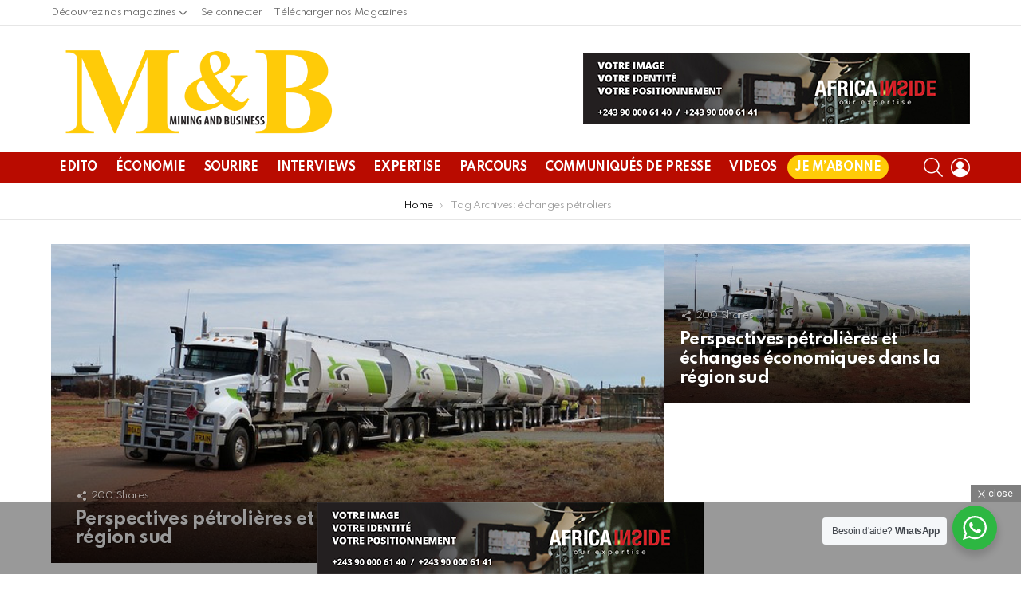

--- FILE ---
content_type: text/html; charset=UTF-8
request_url: https://miningandbusiness.com/tag/echanges-petroliers/
body_size: 28696
content:
<!DOCTYPE html>
<!--[if IE 8]>
<html class="no-js g1-off-outside lt-ie10 lt-ie9" id="ie8" lang="fr-FR"
 xmlns:fb="http://ogp.me/ns/fb#"><![endif]-->
<!--[if IE 9]>
<html class="no-js g1-off-outside lt-ie10" id="ie9" lang="fr-FR"
 xmlns:fb="http://ogp.me/ns/fb#"><![endif]-->
<!--[if !IE]><!-->
<html class="no-js g1-off-outside" lang="fr-FR"
 xmlns:fb="http://ogp.me/ns/fb#"><!--<![endif]-->
<head>
	<meta charset="UTF-8"/>
	<link rel="profile" href="https://gmpg.org/xfn/11"/>
	<link rel="pingback" href="https://miningandbusiness.com/xmlrpc.php"/>

	<meta name='robots' content='index, follow, max-image-preview:large, max-snippet:-1, max-video-preview:-1' />

<meta name="viewport" content="initial-scale=1.0, minimum-scale=1.0, height=device-height, width=device-width" />

	<!-- This site is optimized with the Yoast SEO plugin v23.5 - https://yoast.com/wordpress/plugins/seo/ -->
	<title>échanges pétroliers - Magazine d’actualité économique en Afrique | Mining and Business</title>
	<link rel="canonical" href="https://miningandbusiness.com/tag/echanges-petroliers/" />
	<meta property="og:locale" content="fr_FR" />
	<meta property="og:type" content="article" />
	<meta property="og:title" content="échanges pétroliers - Magazine d’actualité économique en Afrique | Mining and Business" />
	<meta property="og:url" content="https://miningandbusiness.com/tag/echanges-petroliers/" />
	<meta property="og:site_name" content="Magazine d’actualité économique en Afrique | Mining and Business" />
	<meta name="twitter:card" content="summary_large_image" />
	<script type="application/ld+json" class="yoast-schema-graph">{"@context":"https://schema.org","@graph":[{"@type":"CollectionPage","@id":"https://miningandbusiness.com/tag/echanges-petroliers/","url":"https://miningandbusiness.com/tag/echanges-petroliers/","name":"échanges pétroliers - Magazine d’actualité économique en Afrique | Mining and Business","isPartOf":{"@id":"https://miningandbusiness.com/#website"},"primaryImageOfPage":{"@id":"https://miningandbusiness.com/tag/echanges-petroliers/#primaryimage"},"image":{"@id":"https://miningandbusiness.com/tag/echanges-petroliers/#primaryimage"},"thumbnailUrl":"https://miningandbusiness.com/wp-content/uploads/2019/10/154-0-2f40bd8bce7e6db7cf1eec0592f8a22b.jpg","breadcrumb":{"@id":"https://miningandbusiness.com/tag/echanges-petroliers/#breadcrumb"},"inLanguage":"fr-FR"},{"@type":"ImageObject","inLanguage":"fr-FR","@id":"https://miningandbusiness.com/tag/echanges-petroliers/#primaryimage","url":"https://miningandbusiness.com/wp-content/uploads/2019/10/154-0-2f40bd8bce7e6db7cf1eec0592f8a22b.jpg","contentUrl":"https://miningandbusiness.com/wp-content/uploads/2019/10/154-0-2f40bd8bce7e6db7cf1eec0592f8a22b.jpg","width":640,"height":480},{"@type":"BreadcrumbList","@id":"https://miningandbusiness.com/tag/echanges-petroliers/#breadcrumb","itemListElement":[{"@type":"ListItem","position":1,"name":"Accueil","item":"https://miningandbusiness.com/"},{"@type":"ListItem","position":2,"name":"échanges pétroliers"}]},{"@type":"WebSite","@id":"https://miningandbusiness.com/#website","url":"https://miningandbusiness.com/","name":"Magazine d’actualité économique en Afrique | Mining and Business","description":"","publisher":{"@id":"https://miningandbusiness.com/#organization"},"potentialAction":[{"@type":"SearchAction","target":{"@type":"EntryPoint","urlTemplate":"https://miningandbusiness.com/?s={search_term_string}"},"query-input":{"@type":"PropertyValueSpecification","valueRequired":true,"valueName":"search_term_string"}}],"inLanguage":"fr-FR"},{"@type":"Organization","@id":"https://miningandbusiness.com/#organization","name":"Mining and Business","url":"https://miningandbusiness.com/","logo":{"@type":"ImageObject","inLanguage":"fr-FR","@id":"https://miningandbusiness.com/#/schema/logo/image/","url":"https://miningandbusiness.com/wp-content/uploads/2019/10/logo-newsletter.png","contentUrl":"https://miningandbusiness.com/wp-content/uploads/2019/10/logo-newsletter.png","width":321,"height":130,"caption":"Mining and Business"},"image":{"@id":"https://miningandbusiness.com/#/schema/logo/image/"}}]}</script>
	<!-- / Yoast SEO plugin. -->


<link rel='dns-prefetch' href='//www.googletagmanager.com' />
<link rel='dns-prefetch' href='//fonts.googleapis.com' />
<link rel='preconnect' href='https://fonts.gstatic.com' />
<link rel="alternate" type="application/rss+xml" title="Magazine d’actualité économique en Afrique | Mining and Business &raquo; Flux" href="https://miningandbusiness.com/feed/" />
<link rel="alternate" type="application/rss+xml" title="Magazine d’actualité économique en Afrique | Mining and Business &raquo; Flux des commentaires" href="https://miningandbusiness.com/comments/feed/" />
<script type="fc658a1f50266cd8fa49b8e4-text/javascript" id="wpp-js" src="https://miningandbusiness.com/wp-content/plugins/wordpress-popular-posts/assets/js/wpp.min.js?ver=7.3.6" data-sampling="0" data-sampling-rate="100" data-api-url="https://miningandbusiness.com/wp-json/wordpress-popular-posts" data-post-id="0" data-token="0807a22835" data-lang="0" data-debug="0"></script>
<link rel="alternate" type="application/rss+xml" title="Magazine d’actualité économique en Afrique | Mining and Business &raquo; Flux de l’étiquette échanges pétroliers" href="https://miningandbusiness.com/tag/echanges-petroliers/feed/" />
<script type="fc658a1f50266cd8fa49b8e4-text/javascript">
/* <![CDATA[ */
window._wpemojiSettings = {"baseUrl":"https:\/\/s.w.org\/images\/core\/emoji\/14.0.0\/72x72\/","ext":".png","svgUrl":"https:\/\/s.w.org\/images\/core\/emoji\/14.0.0\/svg\/","svgExt":".svg","source":{"concatemoji":"https:\/\/miningandbusiness.com\/wp-includes\/js\/wp-emoji-release.min.js?ver=635c653beff0f52710c73ced4581197e"}};
/*! This file is auto-generated */
!function(i,n){var o,s,e;function c(e){try{var t={supportTests:e,timestamp:(new Date).valueOf()};sessionStorage.setItem(o,JSON.stringify(t))}catch(e){}}function p(e,t,n){e.clearRect(0,0,e.canvas.width,e.canvas.height),e.fillText(t,0,0);var t=new Uint32Array(e.getImageData(0,0,e.canvas.width,e.canvas.height).data),r=(e.clearRect(0,0,e.canvas.width,e.canvas.height),e.fillText(n,0,0),new Uint32Array(e.getImageData(0,0,e.canvas.width,e.canvas.height).data));return t.every(function(e,t){return e===r[t]})}function u(e,t,n){switch(t){case"flag":return n(e,"\ud83c\udff3\ufe0f\u200d\u26a7\ufe0f","\ud83c\udff3\ufe0f\u200b\u26a7\ufe0f")?!1:!n(e,"\ud83c\uddfa\ud83c\uddf3","\ud83c\uddfa\u200b\ud83c\uddf3")&&!n(e,"\ud83c\udff4\udb40\udc67\udb40\udc62\udb40\udc65\udb40\udc6e\udb40\udc67\udb40\udc7f","\ud83c\udff4\u200b\udb40\udc67\u200b\udb40\udc62\u200b\udb40\udc65\u200b\udb40\udc6e\u200b\udb40\udc67\u200b\udb40\udc7f");case"emoji":return!n(e,"\ud83e\udef1\ud83c\udffb\u200d\ud83e\udef2\ud83c\udfff","\ud83e\udef1\ud83c\udffb\u200b\ud83e\udef2\ud83c\udfff")}return!1}function f(e,t,n){var r="undefined"!=typeof WorkerGlobalScope&&self instanceof WorkerGlobalScope?new OffscreenCanvas(300,150):i.createElement("canvas"),a=r.getContext("2d",{willReadFrequently:!0}),o=(a.textBaseline="top",a.font="600 32px Arial",{});return e.forEach(function(e){o[e]=t(a,e,n)}),o}function t(e){var t=i.createElement("script");t.src=e,t.defer=!0,i.head.appendChild(t)}"undefined"!=typeof Promise&&(o="wpEmojiSettingsSupports",s=["flag","emoji"],n.supports={everything:!0,everythingExceptFlag:!0},e=new Promise(function(e){i.addEventListener("DOMContentLoaded",e,{once:!0})}),new Promise(function(t){var n=function(){try{var e=JSON.parse(sessionStorage.getItem(o));if("object"==typeof e&&"number"==typeof e.timestamp&&(new Date).valueOf()<e.timestamp+604800&&"object"==typeof e.supportTests)return e.supportTests}catch(e){}return null}();if(!n){if("undefined"!=typeof Worker&&"undefined"!=typeof OffscreenCanvas&&"undefined"!=typeof URL&&URL.createObjectURL&&"undefined"!=typeof Blob)try{var e="postMessage("+f.toString()+"("+[JSON.stringify(s),u.toString(),p.toString()].join(",")+"));",r=new Blob([e],{type:"text/javascript"}),a=new Worker(URL.createObjectURL(r),{name:"wpTestEmojiSupports"});return void(a.onmessage=function(e){c(n=e.data),a.terminate(),t(n)})}catch(e){}c(n=f(s,u,p))}t(n)}).then(function(e){for(var t in e)n.supports[t]=e[t],n.supports.everything=n.supports.everything&&n.supports[t],"flag"!==t&&(n.supports.everythingExceptFlag=n.supports.everythingExceptFlag&&n.supports[t]);n.supports.everythingExceptFlag=n.supports.everythingExceptFlag&&!n.supports.flag,n.DOMReady=!1,n.readyCallback=function(){n.DOMReady=!0}}).then(function(){return e}).then(function(){var e;n.supports.everything||(n.readyCallback(),(e=n.source||{}).concatemoji?t(e.concatemoji):e.wpemoji&&e.twemoji&&(t(e.twemoji),t(e.wpemoji)))}))}((window,document),window._wpemojiSettings);
/* ]]> */
</script>
<style id='cf-frontend-style-inline-css' type='text/css'>
@font-face {
	font-family: 'testfont';
	font-weight: 400;
	font-display: auto;
	src: url('https://miningandbusiness.com/wp-content/uploads/2022/03/testfont.woff2') format('woff2');
}
@font-face {
	font-family: 'mbcondensed-SemiBold';
	font-weight: 600;
	font-display: auto;
	src: url('https://miningandbusiness.com/wp-content/uploads/2022/03/GraphikCompact-Semibold-Web.woff2') format('woff2');
}
@font-face {
	font-family: 'MBCondensed-Bold';
	font-weight: 700;
	font-display: auto;
	src: url('https://miningandbusiness.com/wp-content/uploads/2022/03/GraphikCondensed-Bold-Web.woff2') format('woff2');
}
@font-face {
	font-family: 'mbCompact-Semibold';
	font-weight: 600;
	font-display: auto;
	src: url('https://miningandbusiness.com/wp-content/uploads/2022/03/GraphikCompact-Semibold-Web-1.woff2') format('woff2');
}
@font-face {
	font-family: 'MbCompact-Regular';
	font-weight: 400;
	font-display: auto;
	src: url('https://miningandbusiness.com/wp-content/uploads/2022/03/GraphikCompact-Regular-Web.woff2') format('woff2');
}
</style>
<link rel='stylesheet' id='sby_common_styles-css' href='https://miningandbusiness.com/wp-content/plugins/feeds-for-youtube/public/build/css/sb-youtube-common.css?ver=2.6.2' type='text/css' media='all' />
<link rel='stylesheet' id='sby_styles-css' href='https://miningandbusiness.com/wp-content/plugins/feeds-for-youtube/public/build/css/sb-youtube-free.css?ver=2.6.2' type='text/css' media='all' />
<style id='wp-emoji-styles-inline-css' type='text/css'>

	img.wp-smiley, img.emoji {
		display: inline !important;
		border: none !important;
		box-shadow: none !important;
		height: 1em !important;
		width: 1em !important;
		margin: 0 0.07em !important;
		vertical-align: -0.1em !important;
		background: none !important;
		padding: 0 !important;
	}
</style>
<style id='bp-login-form-style-inline-css' type='text/css'>
.widget_bp_core_login_widget .bp-login-widget-user-avatar{float:left}.widget_bp_core_login_widget .bp-login-widget-user-links{margin-left:70px}#bp-login-widget-form label{display:block;font-weight:600;margin:15px 0 5px;width:auto}#bp-login-widget-form input[type=password],#bp-login-widget-form input[type=text]{background-color:#fafafa;border:1px solid #d6d6d6;border-radius:0;font:inherit;font-size:100%;padding:.5em;width:100%}#bp-login-widget-form .bp-login-widget-register-link,#bp-login-widget-form .login-submit{display:inline;width:-moz-fit-content;width:fit-content}#bp-login-widget-form .bp-login-widget-register-link{margin-left:1em}#bp-login-widget-form .bp-login-widget-register-link a{filter:invert(1)}#bp-login-widget-form .bp-login-widget-pwd-link{font-size:80%}

</style>
<style id='bp-primary-nav-style-inline-css' type='text/css'>
.buddypress_object_nav .bp-navs{background:#0000;clear:both;overflow:hidden}.buddypress_object_nav .bp-navs ul{margin:0;padding:0}.buddypress_object_nav .bp-navs ul li{list-style:none;margin:0}.buddypress_object_nav .bp-navs ul li a,.buddypress_object_nav .bp-navs ul li span{border:0;display:block;padding:5px 10px;text-decoration:none}.buddypress_object_nav .bp-navs ul li .count{background:#eaeaea;border:1px solid #ccc;border-radius:50%;color:#555;display:inline-block;font-size:12px;margin-left:2px;padding:3px 6px;text-align:center;vertical-align:middle}.buddypress_object_nav .bp-navs ul li a .count:empty{display:none}.buddypress_object_nav .bp-navs ul li.last select{max-width:185px}.buddypress_object_nav .bp-navs ul li.current a,.buddypress_object_nav .bp-navs ul li.selected a{color:#333;opacity:1}.buddypress_object_nav .bp-navs ul li.current a .count,.buddypress_object_nav .bp-navs ul li.selected a .count{background-color:#fff}.buddypress_object_nav .bp-navs ul li.dynamic a .count,.buddypress_object_nav .bp-navs ul li.dynamic.current a .count,.buddypress_object_nav .bp-navs ul li.dynamic.selected a .count{background-color:#5087e5;border:0;color:#fafafa}.buddypress_object_nav .bp-navs ul li.dynamic a:hover .count{background-color:#5087e5;border:0;color:#fff}.buddypress_object_nav .main-navs.dir-navs{margin-bottom:20px}.buddypress_object_nav .bp-navs.group-create-links ul li.current a{text-align:center}.buddypress_object_nav .bp-navs.group-create-links ul li:not(.current),.buddypress_object_nav .bp-navs.group-create-links ul li:not(.current) a{color:#767676}.buddypress_object_nav .bp-navs.group-create-links ul li:not(.current) a:focus,.buddypress_object_nav .bp-navs.group-create-links ul li:not(.current) a:hover{background:none;color:#555}.buddypress_object_nav .bp-navs.group-create-links ul li:not(.current) a[disabled]:focus,.buddypress_object_nav .bp-navs.group-create-links ul li:not(.current) a[disabled]:hover{color:#767676}

</style>
<style id='bp-member-style-inline-css' type='text/css'>
[data-type="bp/member"] input.components-placeholder__input{border:1px solid #757575;border-radius:2px;flex:1 1 auto;padding:6px 8px}.bp-block-member{position:relative}.bp-block-member .member-content{display:flex}.bp-block-member .user-nicename{display:block}.bp-block-member .user-nicename a{border:none;color:currentColor;text-decoration:none}.bp-block-member .bp-profile-button{width:100%}.bp-block-member .bp-profile-button a.button{bottom:10px;display:inline-block;margin:18px 0 0;position:absolute;right:0}.bp-block-member.has-cover .item-header-avatar,.bp-block-member.has-cover .member-content,.bp-block-member.has-cover .member-description{z-index:2}.bp-block-member.has-cover .member-content,.bp-block-member.has-cover .member-description{padding-top:75px}.bp-block-member.has-cover .bp-member-cover-image{background-color:#c5c5c5;background-position:top;background-repeat:no-repeat;background-size:cover;border:0;display:block;height:150px;left:0;margin:0;padding:0;position:absolute;top:0;width:100%;z-index:1}.bp-block-member img.avatar{height:auto;width:auto}.bp-block-member.avatar-none .item-header-avatar{display:none}.bp-block-member.avatar-none.has-cover{min-height:200px}.bp-block-member.avatar-full{min-height:150px}.bp-block-member.avatar-full .item-header-avatar{width:180px}.bp-block-member.avatar-thumb .member-content{align-items:center;min-height:50px}.bp-block-member.avatar-thumb .item-header-avatar{width:70px}.bp-block-member.avatar-full.has-cover{min-height:300px}.bp-block-member.avatar-full.has-cover .item-header-avatar{width:200px}.bp-block-member.avatar-full.has-cover img.avatar{background:#fffc;border:2px solid #fff;margin-left:20px}.bp-block-member.avatar-thumb.has-cover .item-header-avatar{padding-top:75px}.entry .entry-content .bp-block-member .user-nicename a{border:none;color:currentColor;text-decoration:none}

</style>
<style id='bp-members-style-inline-css' type='text/css'>
[data-type="bp/members"] .components-placeholder.is-appender{min-height:0}[data-type="bp/members"] .components-placeholder.is-appender .components-placeholder__label:empty{display:none}[data-type="bp/members"] .components-placeholder input.components-placeholder__input{border:1px solid #757575;border-radius:2px;flex:1 1 auto;padding:6px 8px}[data-type="bp/members"].avatar-none .member-description{width:calc(100% - 44px)}[data-type="bp/members"].avatar-full .member-description{width:calc(100% - 224px)}[data-type="bp/members"].avatar-thumb .member-description{width:calc(100% - 114px)}[data-type="bp/members"] .member-content{position:relative}[data-type="bp/members"] .member-content .is-right{position:absolute;right:2px;top:2px}[data-type="bp/members"] .columns-2 .member-content .member-description,[data-type="bp/members"] .columns-3 .member-content .member-description,[data-type="bp/members"] .columns-4 .member-content .member-description{padding-left:44px;width:calc(100% - 44px)}[data-type="bp/members"] .columns-3 .is-right{right:-10px}[data-type="bp/members"] .columns-4 .is-right{right:-50px}.bp-block-members.is-grid{display:flex;flex-wrap:wrap;padding:0}.bp-block-members.is-grid .member-content{margin:0 1.25em 1.25em 0;width:100%}@media(min-width:600px){.bp-block-members.columns-2 .member-content{width:calc(50% - .625em)}.bp-block-members.columns-2 .member-content:nth-child(2n){margin-right:0}.bp-block-members.columns-3 .member-content{width:calc(33.33333% - .83333em)}.bp-block-members.columns-3 .member-content:nth-child(3n){margin-right:0}.bp-block-members.columns-4 .member-content{width:calc(25% - .9375em)}.bp-block-members.columns-4 .member-content:nth-child(4n){margin-right:0}}.bp-block-members .member-content{display:flex;flex-direction:column;padding-bottom:1em;text-align:center}.bp-block-members .member-content .item-header-avatar,.bp-block-members .member-content .member-description{width:100%}.bp-block-members .member-content .item-header-avatar{margin:0 auto}.bp-block-members .member-content .item-header-avatar img.avatar{display:inline-block}@media(min-width:600px){.bp-block-members .member-content{flex-direction:row;text-align:left}.bp-block-members .member-content .item-header-avatar,.bp-block-members .member-content .member-description{width:auto}.bp-block-members .member-content .item-header-avatar{margin:0}}.bp-block-members .member-content .user-nicename{display:block}.bp-block-members .member-content .user-nicename a{border:none;color:currentColor;text-decoration:none}.bp-block-members .member-content time{color:#767676;display:block;font-size:80%}.bp-block-members.avatar-none .item-header-avatar{display:none}.bp-block-members.avatar-full{min-height:190px}.bp-block-members.avatar-full .item-header-avatar{width:180px}.bp-block-members.avatar-thumb .member-content{min-height:80px}.bp-block-members.avatar-thumb .item-header-avatar{width:70px}.bp-block-members.columns-2 .member-content,.bp-block-members.columns-3 .member-content,.bp-block-members.columns-4 .member-content{display:block;text-align:center}.bp-block-members.columns-2 .member-content .item-header-avatar,.bp-block-members.columns-3 .member-content .item-header-avatar,.bp-block-members.columns-4 .member-content .item-header-avatar{margin:0 auto}.bp-block-members img.avatar{height:auto;max-width:-moz-fit-content;max-width:fit-content;width:auto}.bp-block-members .member-content.has-activity{align-items:center}.bp-block-members .member-content.has-activity .item-header-avatar{padding-right:1em}.bp-block-members .member-content.has-activity .wp-block-quote{margin-bottom:0;text-align:left}.bp-block-members .member-content.has-activity .wp-block-quote cite a,.entry .entry-content .bp-block-members .user-nicename a{border:none;color:currentColor;text-decoration:none}

</style>
<style id='bp-dynamic-members-style-inline-css' type='text/css'>
.bp-dynamic-block-container .item-options{font-size:.5em;margin:0 0 1em;padding:1em 0}.bp-dynamic-block-container .item-options a.selected{font-weight:600}.bp-dynamic-block-container ul.item-list{list-style:none;margin:1em 0;padding-left:0}.bp-dynamic-block-container ul.item-list li{margin-bottom:1em}.bp-dynamic-block-container ul.item-list li:after,.bp-dynamic-block-container ul.item-list li:before{content:" ";display:table}.bp-dynamic-block-container ul.item-list li:after{clear:both}.bp-dynamic-block-container ul.item-list li .item-avatar{float:left;width:60px}.bp-dynamic-block-container ul.item-list li .item{margin-left:70px}

</style>
<style id='bp-online-members-style-inline-css' type='text/css'>
.widget_bp_core_whos_online_widget .avatar-block,[data-type="bp/online-members"] .avatar-block{display:flex;flex-flow:row wrap}.widget_bp_core_whos_online_widget .avatar-block img,[data-type="bp/online-members"] .avatar-block img{margin:.5em}

</style>
<style id='bp-active-members-style-inline-css' type='text/css'>
.widget_bp_core_recently_active_widget .avatar-block,[data-type="bp/active-members"] .avatar-block{display:flex;flex-flow:row wrap}.widget_bp_core_recently_active_widget .avatar-block img,[data-type="bp/active-members"] .avatar-block img{margin:.5em}

</style>
<style id='bp-latest-activities-style-inline-css' type='text/css'>
.bp-latest-activities .components-flex.components-select-control select[multiple]{height:auto;padding:0 8px}.bp-latest-activities .components-flex.components-select-control select[multiple]+.components-input-control__suffix svg{display:none}.bp-latest-activities-block a,.entry .entry-content .bp-latest-activities-block a{border:none;text-decoration:none}.bp-latest-activities-block .activity-list.item-list blockquote{border:none;padding:0}.bp-latest-activities-block .activity-list.item-list blockquote .activity-item:not(.mini){box-shadow:1px 0 4px #00000026;padding:0 1em;position:relative}.bp-latest-activities-block .activity-list.item-list blockquote .activity-item:not(.mini):after,.bp-latest-activities-block .activity-list.item-list blockquote .activity-item:not(.mini):before{border-color:#0000;border-style:solid;content:"";display:block;height:0;left:15px;position:absolute;width:0}.bp-latest-activities-block .activity-list.item-list blockquote .activity-item:not(.mini):before{border-top-color:#00000026;border-width:9px;bottom:-18px;left:14px}.bp-latest-activities-block .activity-list.item-list blockquote .activity-item:not(.mini):after{border-top-color:#fff;border-width:8px;bottom:-16px}.bp-latest-activities-block .activity-list.item-list blockquote .activity-item.mini .avatar{display:inline-block;height:20px;margin-right:2px;vertical-align:middle;width:20px}.bp-latest-activities-block .activity-list.item-list footer{align-items:center;display:flex}.bp-latest-activities-block .activity-list.item-list footer img.avatar{border:none;display:inline-block;margin-right:.5em}.bp-latest-activities-block .activity-list.item-list footer .activity-time-since{font-size:90%}.bp-latest-activities-block .widget-error{border-left:4px solid #0b80a4;box-shadow:1px 0 4px #00000026}.bp-latest-activities-block .widget-error p{padding:0 1em}

</style>
<link rel='stylesheet' id='wp-components-css' href='https://miningandbusiness.com/wp-includes/css/dist/components/style.min.css?ver=635c653beff0f52710c73ced4581197e' type='text/css' media='all' />
<link rel='stylesheet' id='wp-block-editor-css' href='https://miningandbusiness.com/wp-includes/css/dist/block-editor/style.min.css?ver=635c653beff0f52710c73ced4581197e' type='text/css' media='all' />
<link rel='stylesheet' id='wp-reusable-blocks-css' href='https://miningandbusiness.com/wp-includes/css/dist/reusable-blocks/style.min.css?ver=635c653beff0f52710c73ced4581197e' type='text/css' media='all' />
<link rel='stylesheet' id='wp-patterns-css' href='https://miningandbusiness.com/wp-includes/css/dist/patterns/style.min.css?ver=635c653beff0f52710c73ced4581197e' type='text/css' media='all' />
<link rel='stylesheet' id='wp-editor-css' href='https://miningandbusiness.com/wp-includes/css/dist/editor/style.min.css?ver=635c653beff0f52710c73ced4581197e' type='text/css' media='all' />
<link rel='stylesheet' id='nta_whatsapp-style-css-css' href='https://miningandbusiness.com/wp-content/plugins/whatsapp-for-wordpress/dist/blocks.style.build.css?ver=635c653beff0f52710c73ced4581197e' type='text/css' media='all' />
<style id='classic-theme-styles-inline-css' type='text/css'>
/*! This file is auto-generated */
.wp-block-button__link{color:#fff;background-color:#32373c;border-radius:9999px;box-shadow:none;text-decoration:none;padding:calc(.667em + 2px) calc(1.333em + 2px);font-size:1.125em}.wp-block-file__button{background:#32373c;color:#fff;text-decoration:none}
</style>
<style id='global-styles-inline-css' type='text/css'>
body{--wp--preset--color--black: #000000;--wp--preset--color--cyan-bluish-gray: #abb8c3;--wp--preset--color--white: #ffffff;--wp--preset--color--pale-pink: #f78da7;--wp--preset--color--vivid-red: #cf2e2e;--wp--preset--color--luminous-vivid-orange: #ff6900;--wp--preset--color--luminous-vivid-amber: #fcb900;--wp--preset--color--light-green-cyan: #7bdcb5;--wp--preset--color--vivid-green-cyan: #00d084;--wp--preset--color--pale-cyan-blue: #8ed1fc;--wp--preset--color--vivid-cyan-blue: #0693e3;--wp--preset--color--vivid-purple: #9b51e0;--wp--preset--gradient--vivid-cyan-blue-to-vivid-purple: linear-gradient(135deg,rgba(6,147,227,1) 0%,rgb(155,81,224) 100%);--wp--preset--gradient--light-green-cyan-to-vivid-green-cyan: linear-gradient(135deg,rgb(122,220,180) 0%,rgb(0,208,130) 100%);--wp--preset--gradient--luminous-vivid-amber-to-luminous-vivid-orange: linear-gradient(135deg,rgba(252,185,0,1) 0%,rgba(255,105,0,1) 100%);--wp--preset--gradient--luminous-vivid-orange-to-vivid-red: linear-gradient(135deg,rgba(255,105,0,1) 0%,rgb(207,46,46) 100%);--wp--preset--gradient--very-light-gray-to-cyan-bluish-gray: linear-gradient(135deg,rgb(238,238,238) 0%,rgb(169,184,195) 100%);--wp--preset--gradient--cool-to-warm-spectrum: linear-gradient(135deg,rgb(74,234,220) 0%,rgb(151,120,209) 20%,rgb(207,42,186) 40%,rgb(238,44,130) 60%,rgb(251,105,98) 80%,rgb(254,248,76) 100%);--wp--preset--gradient--blush-light-purple: linear-gradient(135deg,rgb(255,206,236) 0%,rgb(152,150,240) 100%);--wp--preset--gradient--blush-bordeaux: linear-gradient(135deg,rgb(254,205,165) 0%,rgb(254,45,45) 50%,rgb(107,0,62) 100%);--wp--preset--gradient--luminous-dusk: linear-gradient(135deg,rgb(255,203,112) 0%,rgb(199,81,192) 50%,rgb(65,88,208) 100%);--wp--preset--gradient--pale-ocean: linear-gradient(135deg,rgb(255,245,203) 0%,rgb(182,227,212) 50%,rgb(51,167,181) 100%);--wp--preset--gradient--electric-grass: linear-gradient(135deg,rgb(202,248,128) 0%,rgb(113,206,126) 100%);--wp--preset--gradient--midnight: linear-gradient(135deg,rgb(2,3,129) 0%,rgb(40,116,252) 100%);--wp--preset--font-size--small: 13px;--wp--preset--font-size--medium: 20px;--wp--preset--font-size--large: 36px;--wp--preset--font-size--x-large: 42px;--wp--preset--spacing--20: 0.44rem;--wp--preset--spacing--30: 0.67rem;--wp--preset--spacing--40: 1rem;--wp--preset--spacing--50: 1.5rem;--wp--preset--spacing--60: 2.25rem;--wp--preset--spacing--70: 3.38rem;--wp--preset--spacing--80: 5.06rem;--wp--preset--shadow--natural: 6px 6px 9px rgba(0, 0, 0, 0.2);--wp--preset--shadow--deep: 12px 12px 50px rgba(0, 0, 0, 0.4);--wp--preset--shadow--sharp: 6px 6px 0px rgba(0, 0, 0, 0.2);--wp--preset--shadow--outlined: 6px 6px 0px -3px rgba(255, 255, 255, 1), 6px 6px rgba(0, 0, 0, 1);--wp--preset--shadow--crisp: 6px 6px 0px rgba(0, 0, 0, 1);}:where(.is-layout-flex){gap: 0.5em;}:where(.is-layout-grid){gap: 0.5em;}body .is-layout-flow > .alignleft{float: left;margin-inline-start: 0;margin-inline-end: 2em;}body .is-layout-flow > .alignright{float: right;margin-inline-start: 2em;margin-inline-end: 0;}body .is-layout-flow > .aligncenter{margin-left: auto !important;margin-right: auto !important;}body .is-layout-constrained > .alignleft{float: left;margin-inline-start: 0;margin-inline-end: 2em;}body .is-layout-constrained > .alignright{float: right;margin-inline-start: 2em;margin-inline-end: 0;}body .is-layout-constrained > .aligncenter{margin-left: auto !important;margin-right: auto !important;}body .is-layout-constrained > :where(:not(.alignleft):not(.alignright):not(.alignfull)){max-width: var(--wp--style--global--content-size);margin-left: auto !important;margin-right: auto !important;}body .is-layout-constrained > .alignwide{max-width: var(--wp--style--global--wide-size);}body .is-layout-flex{display: flex;}body .is-layout-flex{flex-wrap: wrap;align-items: center;}body .is-layout-flex > *{margin: 0;}body .is-layout-grid{display: grid;}body .is-layout-grid > *{margin: 0;}:where(.wp-block-columns.is-layout-flex){gap: 2em;}:where(.wp-block-columns.is-layout-grid){gap: 2em;}:where(.wp-block-post-template.is-layout-flex){gap: 1.25em;}:where(.wp-block-post-template.is-layout-grid){gap: 1.25em;}.has-black-color{color: var(--wp--preset--color--black) !important;}.has-cyan-bluish-gray-color{color: var(--wp--preset--color--cyan-bluish-gray) !important;}.has-white-color{color: var(--wp--preset--color--white) !important;}.has-pale-pink-color{color: var(--wp--preset--color--pale-pink) !important;}.has-vivid-red-color{color: var(--wp--preset--color--vivid-red) !important;}.has-luminous-vivid-orange-color{color: var(--wp--preset--color--luminous-vivid-orange) !important;}.has-luminous-vivid-amber-color{color: var(--wp--preset--color--luminous-vivid-amber) !important;}.has-light-green-cyan-color{color: var(--wp--preset--color--light-green-cyan) !important;}.has-vivid-green-cyan-color{color: var(--wp--preset--color--vivid-green-cyan) !important;}.has-pale-cyan-blue-color{color: var(--wp--preset--color--pale-cyan-blue) !important;}.has-vivid-cyan-blue-color{color: var(--wp--preset--color--vivid-cyan-blue) !important;}.has-vivid-purple-color{color: var(--wp--preset--color--vivid-purple) !important;}.has-black-background-color{background-color: var(--wp--preset--color--black) !important;}.has-cyan-bluish-gray-background-color{background-color: var(--wp--preset--color--cyan-bluish-gray) !important;}.has-white-background-color{background-color: var(--wp--preset--color--white) !important;}.has-pale-pink-background-color{background-color: var(--wp--preset--color--pale-pink) !important;}.has-vivid-red-background-color{background-color: var(--wp--preset--color--vivid-red) !important;}.has-luminous-vivid-orange-background-color{background-color: var(--wp--preset--color--luminous-vivid-orange) !important;}.has-luminous-vivid-amber-background-color{background-color: var(--wp--preset--color--luminous-vivid-amber) !important;}.has-light-green-cyan-background-color{background-color: var(--wp--preset--color--light-green-cyan) !important;}.has-vivid-green-cyan-background-color{background-color: var(--wp--preset--color--vivid-green-cyan) !important;}.has-pale-cyan-blue-background-color{background-color: var(--wp--preset--color--pale-cyan-blue) !important;}.has-vivid-cyan-blue-background-color{background-color: var(--wp--preset--color--vivid-cyan-blue) !important;}.has-vivid-purple-background-color{background-color: var(--wp--preset--color--vivid-purple) !important;}.has-black-border-color{border-color: var(--wp--preset--color--black) !important;}.has-cyan-bluish-gray-border-color{border-color: var(--wp--preset--color--cyan-bluish-gray) !important;}.has-white-border-color{border-color: var(--wp--preset--color--white) !important;}.has-pale-pink-border-color{border-color: var(--wp--preset--color--pale-pink) !important;}.has-vivid-red-border-color{border-color: var(--wp--preset--color--vivid-red) !important;}.has-luminous-vivid-orange-border-color{border-color: var(--wp--preset--color--luminous-vivid-orange) !important;}.has-luminous-vivid-amber-border-color{border-color: var(--wp--preset--color--luminous-vivid-amber) !important;}.has-light-green-cyan-border-color{border-color: var(--wp--preset--color--light-green-cyan) !important;}.has-vivid-green-cyan-border-color{border-color: var(--wp--preset--color--vivid-green-cyan) !important;}.has-pale-cyan-blue-border-color{border-color: var(--wp--preset--color--pale-cyan-blue) !important;}.has-vivid-cyan-blue-border-color{border-color: var(--wp--preset--color--vivid-cyan-blue) !important;}.has-vivid-purple-border-color{border-color: var(--wp--preset--color--vivid-purple) !important;}.has-vivid-cyan-blue-to-vivid-purple-gradient-background{background: var(--wp--preset--gradient--vivid-cyan-blue-to-vivid-purple) !important;}.has-light-green-cyan-to-vivid-green-cyan-gradient-background{background: var(--wp--preset--gradient--light-green-cyan-to-vivid-green-cyan) !important;}.has-luminous-vivid-amber-to-luminous-vivid-orange-gradient-background{background: var(--wp--preset--gradient--luminous-vivid-amber-to-luminous-vivid-orange) !important;}.has-luminous-vivid-orange-to-vivid-red-gradient-background{background: var(--wp--preset--gradient--luminous-vivid-orange-to-vivid-red) !important;}.has-very-light-gray-to-cyan-bluish-gray-gradient-background{background: var(--wp--preset--gradient--very-light-gray-to-cyan-bluish-gray) !important;}.has-cool-to-warm-spectrum-gradient-background{background: var(--wp--preset--gradient--cool-to-warm-spectrum) !important;}.has-blush-light-purple-gradient-background{background: var(--wp--preset--gradient--blush-light-purple) !important;}.has-blush-bordeaux-gradient-background{background: var(--wp--preset--gradient--blush-bordeaux) !important;}.has-luminous-dusk-gradient-background{background: var(--wp--preset--gradient--luminous-dusk) !important;}.has-pale-ocean-gradient-background{background: var(--wp--preset--gradient--pale-ocean) !important;}.has-electric-grass-gradient-background{background: var(--wp--preset--gradient--electric-grass) !important;}.has-midnight-gradient-background{background: var(--wp--preset--gradient--midnight) !important;}.has-small-font-size{font-size: var(--wp--preset--font-size--small) !important;}.has-medium-font-size{font-size: var(--wp--preset--font-size--medium) !important;}.has-large-font-size{font-size: var(--wp--preset--font-size--large) !important;}.has-x-large-font-size{font-size: var(--wp--preset--font-size--x-large) !important;}
.wp-block-navigation a:where(:not(.wp-element-button)){color: inherit;}
:where(.wp-block-post-template.is-layout-flex){gap: 1.25em;}:where(.wp-block-post-template.is-layout-grid){gap: 1.25em;}
:where(.wp-block-columns.is-layout-flex){gap: 2em;}:where(.wp-block-columns.is-layout-grid){gap: 2em;}
.wp-block-pullquote{font-size: 1.5em;line-height: 1.6;}
</style>
<link rel='stylesheet' id='adace-style-css' href='https://miningandbusiness.com/wp-content/plugins/ad-ace/assets/css/style.min.css?ver=1.3.28' type='text/css' media='all' />
<link rel='stylesheet' id='shoppable-images-css-css' href='https://miningandbusiness.com/wp-content/plugins/ad-ace/assets/css/shoppable-images-front.min.css?ver=1.3.28' type='text/css' media='all' />
<link rel='stylesheet' id='cace-all-css' href='https://miningandbusiness.com/wp-content/plugins/comment-ace/assets/css/all.min.css?ver=1.0.8' type='text/css' media='all' />
<link rel='stylesheet' id='contact-form-7-css' href='https://miningandbusiness.com/wp-content/plugins/contact-form-7/includes/css/styles.css?ver=5.9.8' type='text/css' media='all' />
<link rel='stylesheet' id='ihc_front_end_style-css' href='https://miningandbusiness.com/wp-content/plugins/indeed-membership-pro/assets/css/style.min.css?ver=10.2' type='text/css' media='all' />
<link rel='stylesheet' id='ihc_templates_style-css' href='https://miningandbusiness.com/wp-content/plugins/indeed-membership-pro/assets/css/templates.min.css?ver=10.2' type='text/css' media='all' />
<link rel='stylesheet' id='mashsb-styles-css' href='https://miningandbusiness.com/wp-content/plugins/mashsharer/assets/css/mashsb.min.css?ver=4.0.47' type='text/css' media='all' />
<style id='mashsb-styles-inline-css' type='text/css'>
.mashsb-count {color:#cccccc;}@media only screen and (min-width:568px){.mashsb-buttons a {min-width: 177px;}}
</style>
<link rel='stylesheet' id='mace-lazy-load-youtube-css' href='https://miningandbusiness.com/wp-content/plugins/media-ace/includes/lazy-load/assets/css/youtube.min.css?ver=1.4.13' type='text/css' media='all' />
<link rel='stylesheet' id='mace-gallery-css' href='https://miningandbusiness.com/wp-content/plugins/media-ace/includes/gallery/css/gallery.min.css?ver=635c653beff0f52710c73ced4581197e' type='text/css' media='all' />
<link rel='stylesheet' id='pj-news-ticker-css' href='https://miningandbusiness.com/wp-content/plugins/pj-news-ticker/public/css/pj-news-ticker.css?ver=1.9.8' type='text/css' media='all' />
<link rel='stylesheet' id='jquery-magnific-popup-css' href='https://miningandbusiness.com/wp-content/plugins/snax/assets/js/jquery.magnific-popup/magnific-popup.css?ver=635c653beff0f52710c73ced4581197e' type='text/css' media='all' />
<link rel='stylesheet' id='snax-css' href='https://miningandbusiness.com/wp-content/plugins/snax/css/snax.min.css?ver=1.94' type='text/css' media='all' />
<link rel='stylesheet' id='font-awesome-css' href='https://miningandbusiness.com/wp-content/plugins/elementor/assets/lib/font-awesome/css/font-awesome.min.css?ver=4.7.0' type='text/css' media='all' />
<link rel='stylesheet' id='wyr-main-css' href='https://miningandbusiness.com/wp-content/plugins/whats-your-reaction/css/main.min.css?ver=1.3.20' type='text/css' media='all' />
<link rel='stylesheet' id='wsl-widget-css' href='https://miningandbusiness.com/wp-content/plugins/wordpress-social-login/assets/css/style.css?ver=635c653beff0f52710c73ced4581197e' type='text/css' media='all' />
<link rel='stylesheet' id='if-menu-site-css-css' href='https://miningandbusiness.com/wp-content/plugins/if-menu/assets/if-menu-site.css?ver=635c653beff0f52710c73ced4581197e' type='text/css' media='all' />
<link rel='stylesheet' id='wordpress-popular-posts-css-css' href='https://miningandbusiness.com/wp-content/plugins/wordpress-popular-posts/assets/css/wpp.css?ver=7.3.6' type='text/css' media='all' />
<link rel='stylesheet' id='g1-main-css' href='https://miningandbusiness.com/wp-content/themes/bimber/css/9.2.5/styles/original-2018/all-light.min.css?ver=9.2.5' type='text/css' media='all' />
<link crossorigin="anonymous" rel='stylesheet' id='bimber-google-fonts-css' href='//fonts.googleapis.com/css?family=Roboto%3A400%2C300%2C500%2C600%2C700%2C900%7CSpartan%3A400%2C300%2C600%2C700%2C800&#038;subset=latin%2Clatin-ext&#038;display=swap&#038;ver=9.2.5' type='text/css' media='all' />
<link rel='stylesheet' id='bimber-dynamic-style-css' href='https://miningandbusiness.com/wp-content/uploads/dynamic-style-1706510297.css' type='text/css' media='all' />
<link rel='stylesheet' id='bimber-style-css' href='https://miningandbusiness.com/wp-content/themes/bimber-child-theme/style.css?ver=635c653beff0f52710c73ced4581197e' type='text/css' media='all' />
<link rel='stylesheet' id='dflip-style-css' href='https://miningandbusiness.com/wp-content/plugins/3d-flipbook-dflip-lite/assets/css/dflip.min.css?ver=2.4.20' type='text/css' media='all' />
<link rel='stylesheet' id='nta-css-popup-css' href='https://miningandbusiness.com/wp-content/plugins/whatsapp-for-wordpress/assets/css/style.css?ver=635c653beff0f52710c73ced4581197e' type='text/css' media='all' />
<link rel='stylesheet' id='js_composer_custom_css-css' href='//miningandbusiness.com/wp-content/uploads/js_composer/custom.css?ver=6.10.0' type='text/css' media='all' />
<link rel='stylesheet' id='bimber-snax-extra-css' href='https://miningandbusiness.com/wp-content/themes/bimber/css/9.2.5/styles/original-2018/snax-extra-light.min.css?ver=9.2.5' type='text/css' media='all' />
<link rel='stylesheet' id='bimber-buddypress-css' href='https://miningandbusiness.com/wp-content/themes/bimber/css/9.2.5/styles/original-2018/buddypress-light.min.css?ver=9.2.5' type='text/css' media='all' />
<link rel='stylesheet' id='bimber-vc-css' href='https://miningandbusiness.com/wp-content/themes/bimber/css/9.2.5/styles/original-2018/vc-light.min.css?ver=9.2.5' type='text/css' media='all' />
<link rel='stylesheet' id='bimber-mashshare-css' href='https://miningandbusiness.com/wp-content/themes/bimber/css/9.2.5/styles/original-2018/mashshare-light.min.css?ver=9.2.5' type='text/css' media='all' />
<link rel='stylesheet' id='__EPYT__style-css' href='https://miningandbusiness.com/wp-content/plugins/youtube-embed-plus/styles/ytprefs.min.css?ver=14.2.4' type='text/css' media='all' />
<style id='__EPYT__style-inline-css' type='text/css'>

                .epyt-gallery-thumb {
                        width: 33.333%;
                }
                
</style>
<link rel='stylesheet' id='wpgdprc-front-css-css' href='https://miningandbusiness.com/wp-content/plugins/wp-gdpr-compliance/Assets/css/front.css?ver=1706527524' type='text/css' media='all' />
<style id='wpgdprc-front-css-inline-css' type='text/css'>
:root{--wp-gdpr--bar--background-color: #000000;--wp-gdpr--bar--color: #ffffff;--wp-gdpr--button--background-color: #000000;--wp-gdpr--button--background-color--darken: #000000;--wp-gdpr--button--color: #ffffff;}
</style>
<script type="fc658a1f50266cd8fa49b8e4-text/javascript" src="https://miningandbusiness.com/wp-includes/js/jquery/jquery.min.js?ver=3.7.1" id="jquery-core-js"></script>
<script type="fc658a1f50266cd8fa49b8e4-text/javascript" src="https://miningandbusiness.com/wp-includes/js/jquery/jquery-migrate.min.js?ver=3.4.1" id="jquery-migrate-js"></script>
<script type="fc658a1f50266cd8fa49b8e4-text/javascript" src="https://miningandbusiness.com/wp-content/plugins/ad-ace/assets/js/slot-slideup.js?ver=1.3.28" id="adace-slot-slideup-js"></script>
<script type="fc658a1f50266cd8fa49b8e4-text/javascript" src="https://miningandbusiness.com/wp-content/plugins/ad-ace/includes/shoppable-images/assets/js/shoppable-images-front.js?ver=1.3.28" id="shoppable-images-js-js"></script>
<script type="fc658a1f50266cd8fa49b8e4-text/javascript" src="https://miningandbusiness.com/wp-content/plugins/ad-ace/assets/js/coupons.js?ver=1.3.28" id="adace-coupons-js"></script>
<script type="fc658a1f50266cd8fa49b8e4-text/javascript" src="https://miningandbusiness.com/wp-content/plugins/indeed-membership-pro/assets/js/jquery-ui.min.js?ver=10.2" id="ihc-jquery-ui-js"></script>
<script type="fc658a1f50266cd8fa49b8e4-text/javascript" id="ihc-front_end_js-js-extra">
/* <![CDATA[ */
var ihc_translated_labels = {"delete_level":"Voulez-vous vraiment supprimer cet abonnement\u00a0?","cancel_level":"Are you sure you want to cancel this membership?"};
/* ]]> */
</script>
<script type="fc658a1f50266cd8fa49b8e4-text/javascript" src="https://miningandbusiness.com/wp-content/plugins/indeed-membership-pro/assets/js/functions.min.js?ver=10.2" id="ihc-front_end_js-js"></script>
<script type="fc658a1f50266cd8fa49b8e4-text/javascript" id="ihc-front_end_js-js-after">
/* <![CDATA[ */
var ihc_site_url='https://miningandbusiness.com';
var ihc_plugin_url='https://miningandbusiness.com/wp-content/plugins/indeed-membership-pro/';
var ihc_ajax_url='https://miningandbusiness.com/wp-admin/admin-ajax.php';
var ihcStripeMultiply='100';
/* ]]> */
</script>
<script type="fc658a1f50266cd8fa49b8e4-text/javascript" id="mashsb-js-extra">
/* <![CDATA[ */
var mashsb = {"shares":"200","round_shares":"1","animate_shares":"0","dynamic_buttons":"0","share_url":"https:\/\/miningandbusiness.com\/2019\/10\/06\/perspectives-petrolieres-et-echanges-economiques-dans-la-region-sud-2\/","title":"Perspectives+p%C3%A9troli%C3%A8res+et+%C3%A9changes+%C3%A9conomiques+dans+la+r%C3%A9gion+sud","image":"https:\/\/miningandbusiness.com\/wp-content\/uploads\/2019\/10\/154-0-2f40bd8bce7e6db7cf1eec0592f8a22b.jpg","desc":"Les \u00e9changes \u00e9conomiques p\u00e9troliers dans la r\u00e9gion sud se mat\u00e9rialisent dans l\u2019ex-Katanga par un flux physique de produits depuis les c\u00f4tes du continent vers la sous-r\u00e9gion. En effet, la demande mensuelle y est d\u2019environ 40 \u2026","hashtag":"@MiningbusinessM","subscribe":"content","subscribe_url":"https:\/\/facebook.com\/MiningbusinessMagazine\/","activestatus":"1","singular":"0","twitter_popup":"1","refresh":"0","nonce":"2741503ebb","postid":"","servertime":"1769982525","ajaxurl":"https:\/\/miningandbusiness.com\/wp-admin\/admin-ajax.php"};
/* ]]> */
</script>
<script type="fc658a1f50266cd8fa49b8e4-text/javascript" src="https://miningandbusiness.com/wp-content/plugins/mashsharer/assets/js/mashsb.min.js?ver=4.0.47" id="mashsb-js"></script>
<script type="fc658a1f50266cd8fa49b8e4-text/javascript" src="https://miningandbusiness.com/wp-content/plugins/pj-news-ticker/public/js/pj-news-ticker.js?ver=1.9.8" id="pj-news-ticker-js"></script>
<script type="fc658a1f50266cd8fa49b8e4-text/javascript" src="https://miningandbusiness.com/wp-content/plugins/wordpress-social-login/assets/js/widget.js?ver=635c653beff0f52710c73ced4581197e" id="wsl-widget-js"></script>
<script type="fc658a1f50266cd8fa49b8e4-text/javascript" src="https://miningandbusiness.com/wp-content/themes/bimber/js/modernizr/modernizr-custom.min.js?ver=3.3.0" id="modernizr-js"></script>
<script type="fc658a1f50266cd8fa49b8e4-text/javascript" id="nta-js-popup-js-extra">
/* <![CDATA[ */
var ntawaAjax = {"url":"https:\/\/miningandbusiness.com\/wp-admin\/admin-ajax.php"};
/* ]]> */
</script>
<script type="fc658a1f50266cd8fa49b8e4-text/javascript" src="https://miningandbusiness.com/wp-content/plugins/whatsapp-for-wordpress/assets/js/main.js?ver=635c653beff0f52710c73ced4581197e" id="nta-js-popup-js"></script>

<!-- Extrait de code de la balise Google (gtag.js) ajouté par Site Kit -->
<!-- Extrait Google Analytics ajouté par Site Kit -->
<script type="fc658a1f50266cd8fa49b8e4-text/javascript" src="https://www.googletagmanager.com/gtag/js?id=G-MRY0Q50K63" id="google_gtagjs-js" async></script>
<script type="fc658a1f50266cd8fa49b8e4-text/javascript" id="google_gtagjs-js-after">
/* <![CDATA[ */
window.dataLayer = window.dataLayer || [];function gtag(){dataLayer.push(arguments);}
gtag("set","linker",{"domains":["miningandbusiness.com"]});
gtag("js", new Date());
gtag("set", "developer_id.dZTNiMT", true);
gtag("config", "G-MRY0Q50K63");
/* ]]> */
</script>
<script type="fc658a1f50266cd8fa49b8e4-text/javascript" id="__ytprefs__-js-extra">
/* <![CDATA[ */
var _EPYT_ = {"ajaxurl":"https:\/\/miningandbusiness.com\/wp-admin\/admin-ajax.php","security":"708f5d0d2e","gallery_scrolloffset":"20","eppathtoscripts":"https:\/\/miningandbusiness.com\/wp-content\/plugins\/youtube-embed-plus\/scripts\/","eppath":"https:\/\/miningandbusiness.com\/wp-content\/plugins\/youtube-embed-plus\/","epresponsiveselector":"[\"iframe.__youtube_prefs_widget__\"]","epdovol":"1","version":"14.2.4","evselector":"iframe.__youtube_prefs__[src], iframe[src*=\"youtube.com\/embed\/\"], iframe[src*=\"youtube-nocookie.com\/embed\/\"]","ajax_compat":"","maxres_facade":"eager","ytapi_load":"light","pause_others":"","stopMobileBuffer":"1","facade_mode":"","not_live_on_channel":""};
/* ]]> */
</script>
<script type="fc658a1f50266cd8fa49b8e4-text/javascript" src="https://miningandbusiness.com/wp-content/plugins/youtube-embed-plus/scripts/ytprefs.min.js?ver=14.2.4" id="__ytprefs__-js"></script>
<script type="fc658a1f50266cd8fa49b8e4-text/javascript" id="wpgdprc-front-js-js-extra">
/* <![CDATA[ */
var wpgdprcFront = {"ajaxUrl":"https:\/\/miningandbusiness.com\/wp-admin\/admin-ajax.php","ajaxNonce":"57cc018c76","ajaxArg":"security","pluginPrefix":"wpgdprc","blogId":"1","isMultiSite":"","locale":"fr_FR","showSignUpModal":"","showFormModal":"","cookieName":"wpgdprc-consent","consentVersion":"","path":"\/","prefix":"wpgdprc"};
/* ]]> */
</script>
<script type="fc658a1f50266cd8fa49b8e4-text/javascript" src="https://miningandbusiness.com/wp-content/plugins/wp-gdpr-compliance/Assets/js/front.min.js?ver=1706527524" id="wpgdprc-front-js-js"></script>
<link rel="https://api.w.org/" href="https://miningandbusiness.com/wp-json/" /><link rel="alternate" type="application/json" href="https://miningandbusiness.com/wp-json/wp/v2/tags/864" /><link rel="EditURI" type="application/rsd+xml" title="RSD" href="https://miningandbusiness.com/xmlrpc.php?rsd" />

	<script type="fc658a1f50266cd8fa49b8e4-text/javascript">var ajaxurl = 'https://miningandbusiness.com/wp-admin/admin-ajax.php';</script>

<meta property="fb:app_id" content="237175280230417"/><link rel="preload" href="https://miningandbusiness.com/wp-content/plugins/g1-socials/css/iconfont/fonts/g1-socials.woff" as="font" type="font/woff" crossorigin="anonymous"><meta name="generator" content="Site Kit by Google 1.171.0" /><!-- HFCM by 99 Robots - Snippet # 1: Google Tag Manager Header -->
<!-- Google Tag Manager -->
<script type="fc658a1f50266cd8fa49b8e4-text/javascript">(function(w,d,s,l,i){w[l]=w[l]||[];w[l].push({'gtm.start':
new Date().getTime(),event:'gtm.js'});var f=d.getElementsByTagName(s)[0],
j=d.createElement(s),dl=l!='dataLayer'?'&l='+l:'';j.async=true;j.src=
'https://www.googletagmanager.com/gtm.js?id='+i+dl;f.parentNode.insertBefore(j,f);
})(window,document,'script','dataLayer','GTM-MKJP3VW');</script>
<!-- End Google Tag Manager -->
<!-- /end HFCM by 99 Robots -->
<meta name='ump-token' content='546281ffa9'>
<!-- Lara's Google Analytics - https://www.xtraorbit.com/wordpress-google-analytics-dashboard-widget/ -->
<script async src="https://www.googletagmanager.com/gtag/js?id=G-MRY0Q50K63" type="fc658a1f50266cd8fa49b8e4-text/javascript"></script>
<script type="fc658a1f50266cd8fa49b8e4-text/javascript">
  window.dataLayer = window.dataLayer || [];
  function gtag(){dataLayer.push(arguments);}
  gtag('js', new Date());
  gtag('config', 'G-MRY0Q50K63');
</script>

	<style>
		.lazyload, .lazyloading {
			opacity: 0;
		}
		.lazyloaded {
			opacity: 1;
		}
		.lazyload,
		.lazyloading,
		.lazyloaded {
			transition: opacity 0.175s ease-in-out;
		}

		iframe.lazyloading {
			opacity: 1;
			transition: opacity 0.375s ease-in-out;
			background: #f2f2f2 no-repeat center;
		}
		iframe.lazyloaded {
			opacity: 1;
		}
	</style>
	<link rel="preload" href="https://miningandbusiness.com/wp-content/plugins/snax/css/snaxicon/fonts/snaxicon.woff" as="font" type="font/woff" crossorigin="anonymous">            <style id="wpp-loading-animation-styles">@-webkit-keyframes bgslide{from{background-position-x:0}to{background-position-x:-200%}}@keyframes bgslide{from{background-position-x:0}to{background-position-x:-200%}}.wpp-widget-block-placeholder,.wpp-shortcode-placeholder{margin:0 auto;width:60px;height:3px;background:#dd3737;background:linear-gradient(90deg,#dd3737 0%,#571313 10%,#dd3737 100%);background-size:200% auto;border-radius:3px;-webkit-animation:bgslide 1s infinite linear;animation:bgslide 1s infinite linear}</style>
            	<style>
	@font-face {
		font-family: "bimber";
							src:url("https://miningandbusiness.com/wp-content/themes/bimber/css/9.2.5/bimber/fonts/bimber.eot");
			src:url("https://miningandbusiness.com/wp-content/themes/bimber/css/9.2.5/bimber/fonts/bimber.eot?#iefix") format("embedded-opentype"),
			url("https://miningandbusiness.com/wp-content/themes/bimber/css/9.2.5/bimber/fonts/bimber.woff") format("woff"),
			url("https://miningandbusiness.com/wp-content/themes/bimber/css/9.2.5/bimber/fonts/bimber.ttf") format("truetype"),
			url("https://miningandbusiness.com/wp-content/themes/bimber/css/9.2.5/bimber/fonts/bimber.svg#bimber") format("svg");
				font-weight: normal;
		font-style: normal;
		font-display: block;
	}
	</style>
	<!-- Global site tag (gtag.js) - Google Analytics -->
<script async src="https://www.googletagmanager.com/gtag/js?id=UA-122645277-1" type="fc658a1f50266cd8fa49b8e4-text/javascript"></script>
<script type="fc658a1f50266cd8fa49b8e4-text/javascript">
  window.dataLayer = window.dataLayer || [];
  function gtag(){dataLayer.push(arguments);}
  gtag('js', new Date());

  gtag('config', 'UA-122645277-1');
</script>
<meta name="generator" content="Elementor 3.25.4; features: additional_custom_breakpoints, e_optimized_control_loading; settings: css_print_method-external, google_font-enabled, font_display-auto">
        <style>
            .wa__stt_offline{
                pointer-events: none;
            }

            .wa__button_text_only_me .wa__btn_txt{
                padding-top: 16px !important;
                padding-bottom: 15px !important;
            }

            .wa__popup_content_item .wa__cs_img_wrap{
                width: 48px;
                height: 48px;
            }

            .wa__popup_chat_box .wa__popup_heading{
                background: #2db742;
            }

            .wa__btn_popup .wa__btn_popup_icon{
                background: #2db742;
            }

            .wa__popup_chat_box .wa__stt{
                border-left: 2px solid  #2db742;
            }

            .wa__popup_chat_box .wa__popup_heading .wa__popup_title{
                color: #fff;
            }

            .wa__popup_chat_box .wa__popup_heading .wa__popup_intro{
                color: #fff;
                opacity: 0.8;
            }

            .wa__popup_chat_box .wa__popup_heading .wa__popup_intro strong{

            }

            
        </style>

        			<style>
				.e-con.e-parent:nth-of-type(n+4):not(.e-lazyloaded):not(.e-no-lazyload),
				.e-con.e-parent:nth-of-type(n+4):not(.e-lazyloaded):not(.e-no-lazyload) * {
					background-image: none !important;
				}
				@media screen and (max-height: 1024px) {
					.e-con.e-parent:nth-of-type(n+3):not(.e-lazyloaded):not(.e-no-lazyload),
					.e-con.e-parent:nth-of-type(n+3):not(.e-lazyloaded):not(.e-no-lazyload) * {
						background-image: none !important;
					}
				}
				@media screen and (max-height: 640px) {
					.e-con.e-parent:nth-of-type(n+2):not(.e-lazyloaded):not(.e-no-lazyload),
					.e-con.e-parent:nth-of-type(n+2):not(.e-lazyloaded):not(.e-no-lazyload) * {
						background-image: none !important;
					}
				}
			</style>
			<meta name="generator" content="Powered by WPBakery Page Builder - drag and drop page builder for WordPress."/>
<!-- Aucune version AMP HTML n&#039;est disponible pour cette URL. --><link rel="icon" href="https://miningandbusiness.com/wp-content/uploads/2019/07/cropped-android-icon-192x192-1-32x32.png" sizes="32x32" />
<link rel="icon" href="https://miningandbusiness.com/wp-content/uploads/2019/07/cropped-android-icon-192x192-1-192x192.png" sizes="192x192" />
<link rel="apple-touch-icon" href="https://miningandbusiness.com/wp-content/uploads/2019/07/cropped-android-icon-192x192-1-180x180.png" />
<meta name="msapplication-TileImage" content="https://miningandbusiness.com/wp-content/uploads/2019/07/cropped-android-icon-192x192-1-270x270.png" />
	<script type="fc658a1f50266cd8fa49b8e4-text/javascript">if("undefined"!=typeof localStorage){var nsfwItemId=document.getElementsByName("g1:nsfw-item-id");nsfwItemId=nsfwItemId.length>0?nsfwItemId[0].getAttribute("content"):"g1_nsfw_off",window.g1SwitchNSFW=function(e){e?(localStorage.setItem(nsfwItemId,1),document.documentElement.classList.add("g1-nsfw-off")):(localStorage.removeItem(nsfwItemId),document.documentElement.classList.remove("g1-nsfw-off"))};try{var nsfwmode=localStorage.getItem(nsfwItemId);window.g1SwitchNSFW(nsfwmode)}catch(e){}}</script>
	<style id="sccss">/* Saisissez votre CSS personnalisé ci-dessous */
.snax-post-origin{
	display:none;
}
.ihc_locker_1 {
    text-align: center;
    max-width: 640px !important;
}
.ihc_locker_1-st {
    max-width: 640px !important;
    margin: auto;
	 text-align: center;
}

.ihc_level_template_8 .ihc-level-item-content * {
    color: #333!important;
    line-height: 40px;
    text-align: left;
}
.ihc_level_template_8 .ihc-level-item-price {
    line-height: 40px;
    font-size: 20px !important;
    font-weight: bold;
}
.mc4wp-form label {
    display: contents;
}
.wyr-reactions {
    max-width: 758px;
    margin-left: auto;
    margin-right: auto;
    display: none;
}
.g1-teaser-next .g1-teaser-arrow:before {
    content: "";
    color: white;
}
.g1-teaser-arrow {
    background-image: url(https://res.cloudinary.com/dafpfdb1g/image/upload/v1571338405/miningandbusiness/repeat.jpg);
}
.g1-teaser-arrow:before {
    color: white;
    content: "";
}
.g1-hb-row-c .g1-row-background {
    background-color: #b90b00;
    background-color: var(--g1-hbc-bg-color);
    background-image: url(https://res.cloudinary.com/dafpfdb1g/image/upload/v1571338405/miningandbusiness/repeat.jpg);
}
.g1-message {
    display: none !important;
}

.entry-category {
	display:none !important;
}

.archive-featured.g1-row .archive-featured-title {
    position: absolute;
    z-index: 8;
    left: 45px;
    right: auto;
    display: none;
    top: -20px;
}


.author-info .author-info-inner {
    position: relative;
    display: none;
}

.g1-featured-row>.g1-row-inner>.g1-column {
    margin-top: 6px;
}

.entry-tpl-list-s .entry-flags {
    margin: 0 0 10px;
    position: absolute;
    z-index: 12;
    top: -10px;
    left: 10px;
    right: auto;
    display: none;
}

.g1-delta-3rd {
	display: none;
}
.Kiosk {
    display: flex;
    flex-direction: row-reverse;
    justify-content: center;
	font-family: Spartan,Roboto,sans-serif;
    align-items: stretch;
    color: #036;
    background-color: #f0f3f6;
}
#aside-right .Kiosk {
    position: relative;
    flex-direction: column;
    text-align: center;
	  font-family: Spartan,Roboto,sans-serif;
    padding: 2rem 1.5rem 3rem;
}
.Kiosk .KioskContent {
    display: flex;
    flex-direction: column;
    justify-content: space-between;
}
.Kiosk .KioskContent .H33 {
    font-size: 17px;
    line-height: 2.6rem;
    margin-bottom: 1rem;
	  color:#2a303b;
	font-family: Spartan,Roboto,sans-serif;
    font-weight: 700;
}
#aside-right .Kiosk .Intro {
    font-size: 1.6rem;
	  font-family: Spartan,Roboto,sans-serif;
    line-height: 2.1rem;
}
.Kiosk .KioskContent .Intro {
    margin-bottom: 1rem;
    margin-top: 0;
    flex-grow: 1;
	font-family: Spartan,Roboto,sans-serif;
}
#aside-right .Kiosk .Button58 {
    position: absolute;
    left: 50%;
    bottom: 0;
	font-family: Spartan,Roboto,sans-serif;
    transform: translate(-50%,50%);
    -webkit-transform: translate(-50%,50%);
}
.Button58--numeric {
    color: #fff;
    background: #036;
    border-color: transparent;
}

.Button58 {
	  font-family: Spartan,Roboto,sans-serif;
    display: inline-block;
    text-align: center;
    white-space: nowrap;
    overflow: hidden;
    text-overflow: ellipsis;
    vertical-align: middle;
    cursor: pointer;
    -webkit-user-select: none;
    -moz-user-select: none;
    -ms-user-select: none;
    user-select: none;
    background-color: #FFCC33;
    border: 0.1rem solid transparent;
    width: 75%;
    max-width: 100%;
    /*height: 4rem;*/
    padding: 0.1rem 0.1rem;
    font-weight: 600;
    padding: 0.1rem 0.1rem;
    line-height: 2.6rem;
    border-radius: 50rem;
    transition: all .2s ease-in-out;
}
#aside-right .Kiosk .KioskCover {
    max-width: 20rem;
    margin: 1.5rem auto 0;
}
.Kiosk .KioskCover {
    align-items: center;
    margin-right: 2rem;
    max-width: 10.6rem;
    min-width: 8rem;
    box-shadow: 0.2rem 0.2rem 0.8rem rgb(0 0 0 / 33%);
}

.Block36 {
    /*border: 0.1rem solid #d3d4d5;*/
    border-radius: 1.2rem;
    padding: 3rem;
}

.Kiosk .KioskContent .H33 [class*=Icon--] {
    font-size: 3.4rem;
    vertical-align: middle;
    position: relative;
    top: -0.1em;
}

.Icon--kiosk:before {
    /*content: url(https://miningandbusiness.com/wp-content/uploads/2022/03/opened-book-3163.png);*/
}
.entry-tpl-list-s .entry-featured-media {
    border-top: 6px solid #FFCC33;
}
.entry-tpl-list-s {
    margin-bottom: 15px;
    border-top: 1px solid #ccc;
    padding-top: 15px;
}
.g1-typography-xl {
    font-size: 19px !important;
    line-height: 30px;
	color:#212121;
}
.g1-alpha, h1 {
    font-size: 22px;
}
#menu-item-14586 {
	  background-color: #FFCB08;
    border-radius: 50rem;
    margin-top: 0px;
	  text-align: center !important;
}

@media (min-width:320px) { 
	.menu-item-14586 {
    border-radius: 50rem;
    text-align: center !important;
    background: #ffcb08;
    margin-top: 15px;
} }
@media (min-width:481px) { 
.menu-item-14586 {
    border-radius: 50rem;
    text-align: center !important;
    background: #ffcb08;
    margin-top: 15px;
} }

.p3-widget.p3-layout-landscape .p3-wrapper {
    /* border: 1px solid #d8d8d8; */
    background: #EFF2F5;
    border: 5px solid;
    border-color: #ffc612;
}
.p3-widget.p3-layout-landscape .p3-wrapper {
    box-shadow: none;
    padding-left: 0;
    top: 0;
    width: auto;
}

.p3-widget.p3-visible .p3-wrapper {
    -webkit-animation: slideInUp .5s;
    animation: slideInUp .5s;
    opacity: 1;
}


.p3-widget.p3-layout-landscape {
    background: none;
    min-height: 0;
    padding-bottom: 10px;
    width: 88%;
	  margin:auto;
}
.p3-widget .p3-wrapper .p3-inner .p3-container h3.p3-title {
    font-size: 22px;
    font-weight: 700;
    line-height: 28px;
    margin: 30px auto 10px;
    text-align: center;
}
.p3-widget .p3-wrapper .p3-inner .p3-container p.p3-text {
    font-size: 19px;
    line-height: 22px;
	  font-family: Spartan,Roboto,sans-serif;
    margin-bottom: 0px;
    text-align: center;
}
.p3-widget.p3-layout-landscape .p3-wrapper .p3-inner .p3-container .p3-action .p3-button, .p3-widget.p3-layout-landscape .p3-wrapper .p3-inner .p3-container .p3-subactions .p3-button {
    color: #fff;
    	  border: 0.1rem solid transparent;
	  border-radius: 50rem;
	margin: 5px;
	font-family: Spartan,Roboto,sans-serif;
}
.p3-widget.p3-layout-landscape a.p3-button, .p3-widget.p3-layout-landscape button.p3-button {
    border-radius: 0;
    box-shadow: none;
    font-size: 14px;
    margin: 10px 0 8px;
}
a.p3-button, button.p3-button {
    background-color: #ffc612;
}
.p3-widget.p3-layout-landscape .p3-wrapper .p3-inner .p3-container .p3-subactions {
    display: flex;
    flex-direction: row;
    justify-content: center;
}
.p3-widget.p3-layout-landscape .p3-wrapper .p3-inner .p3-container .p3-subactions {
    margin: 0 auto;
    width: 310px;
}
.p3-widget.p3-layout-landscape .p3-wrapper .p3-inner .p3-container .p3-action, .p3-widget.p3-layout-landscape .p3-wrapper .p3-inner .p3-container .p3-subactions {
    margin: 0 auto;
    width: 310px;
}
.p3-widget.p3-layout-landscape .p3-wrapper .p3-inner .p3-container .p3-action {
    margin-top: 30px;
}
.p3-widget .p3-wrapper .p3-inner .p3-container .p3-subactions {
    font-size: 14px;
    line-height: 19px;
    margin-bottom: 10px;
    text-align: center;
}
.p3-widget .p3-wrapper {
    background: #fff;
    box-shadow: 0 3px 31px rgb(0 0 0 / 20%);
    margin: auto;
    min-height: 320px;
    opacity: 0;
    position: relative;
    top: -50px;
    width: 500px;
    z-index: 10;
}
.p3-widget.p3-layout-landscape .p3-wrapper .p3-inner .p3-container .p3-subactions a.p3-link {
    margin-right: 10px;
    flex-grow: 1;
    width: 50%;
    max-width: 50%;
    padding: 5px 20px 7px;
    border: 1px solid #00528c;
    text-decoration: none;
    transition-property: color,border-color,background;
    transition-duration: .2s;
    transition-timing-function: ease-out;
    text-align: center;
}
.p3-widget.p3-layout-landscape .p3-wrapper .p3-inner .p3-container .p3-subactions a.p3-link {
    color: #00528c;
    border: 1px solid #00528c;
	  margin-bottom: 15px;
	  border-radius: 50rem;
	font-family: Spartan,Roboto,sans-serif;
}
a.p3-button, button.p3-button {
    background-color: #ffc612;
}
a.p3-button, button.p3-button {
    background: #FFCB08;
    border: none;
	  font-family: Spartan,Roboto,sans-serif;
    border-radius: 4px;
    box-shadow: 0 2px 2px 0 rgb(0 0 0 / 16%);
    color: #fff;
    cursor: pointer;
    display: block;
    font-size: 14px;
    font-weight: 600;
    line-height: 19px;
    outline: none!important;
    padding: 9px 11px 11px;
    text-align: center;
    text-decoration: none;
    text-overflow: ellipsis;
    transition: box-shadow .3s cubic-bezier(.4,0,.2,1),background-color .2s ease-out,border-color .2s ease-out;
    white-space: nowrap;
}
.yz-blue-scheme .youzer table thead tr {
	    background: #ffe273;
    color: #626161;
    font-weight: 900 !important;
}
.ihc-account-subscr-list .ihc-subscription-table-actions .iump-subscription-table-button span{
	    color: #ff0036;
}
body #youzer input, body .youzer, body .youzer button, body .youzer h3, body .youzer input {
    font-family: Spartan,Roboto,sans-serif !important;
}
#yz-profile-navmenu {
    font-family: Spartan,Roboto,sans-serif !important; 
}

.ihc-account-subscr-list thead td {
    font-family: Spartan,Roboto,sans-serif !important; 
}
.yz-right-sidebar{
	display: none;
}
.yz-right-sidebar-layout {
    grid-template-columns: none;
}

.ihc-account-tranz-list tfoot th, .ihc-account-tranz-list thead th {
  font-family: Spartan,Roboto,sans-serif !important; 
  font-style: normal;
  font-size: 16px;
  background-color:#FFCB08;
  color: #626161;
  font-weight: 700;
}
.bp-register-wpsl {
	display:none
}

.g1-newsletter [type=submit] {
    margin-top: 10px;
}



</style><noscript><style> .wpb_animate_when_almost_visible { opacity: 1; }</style></noscript></head>

<body data-rsssl=1 class="bp-nouveau archive tag tag-echanges-petroliers tag-864 wp-embed-responsive snax-hoverable g1-layout-stretched g1-hoverable g1-has-mobile-logo g1-sidebar-normal wpb-js-composer js-comp-ver-6.10.0 vc_responsive elementor-default elementor-kit-14503" itemscope="" itemtype="http://schema.org/WebPage" >

<div class="g1-body-inner">

	<div id="page">
		

		

					<div class="g1-row g1-row-layout-page g1-hb-row g1-hb-row-normal g1-hb-row-a g1-hb-row-1 g1-hb-boxed g1-hb-sticky-off g1-hb-shadow-off">
			<div class="g1-row-inner">
				<div class="g1-column g1-dropable">
											<div class="g1-bin-1 g1-bin-grow-off">
							<div class="g1-bin g1-bin-align-left">
																	<!-- BEGIN .g1-secondary-nav -->
<nav id="g1-secondary-nav" class="g1-secondary-nav"><ul id="g1-secondary-nav-menu" class="g1-secondary-nav-menu g1-menu-h"><li id="menu-item-5285" class="menu-item menu-item-type-custom menu-item-object-custom menu-item-has-children menu-item-g1-standard menu-item-5285 menu-item-g1-standard"><a title="						" href="/">Découvrez nos magazines</a>
<ul class="sub-menu">
	<li id="menu-item-5286" class="menu-item menu-item-type-custom menu-item-object-custom menu-item-5286"><a title="						" target="_blank" rel="noopener" href="https://www.hamajimagazine.com/fr/accueil/">Hamaji Magazine</a></li>
	<li id="menu-item-5287" class="menu-item menu-item-type-custom menu-item-object-custom menu-item-5287"><a title="						" target="_blank" rel="noopener" href="http://www.buzzzbefamous.com/">Buzzz Be Famous</a></li>
</ul>
</li>
<li id="menu-item-7043" class="menu-item menu-item-type-custom menu-item-object-custom menu-item-g1-standard menu-item-7043"><a href="/?snax_login_popup">Se connecter</a></li>
<li id="menu-item-13960" class="menu-item menu-item-type-custom menu-item-object-custom menu-item-g1-standard menu-item-13960"><a href="https://miningandbusiness.com/telecharger-nos-magazines-mining-and-business-magazine/">Télécharger nos Magazines</a></li>
</ul></nav><!-- END .g1-secondary-nav -->
															</div>
						</div>
											<div class="g1-bin-2 g1-bin-grow-off">
							<div class="g1-bin g1-bin-align-center">
															</div>
						</div>
											<div class="g1-bin-3 g1-bin-grow-off">
							<div class="g1-bin g1-bin-align-right">
															</div>
						</div>
									</div>
			</div>
			<div class="g1-row-background"></div>
		</div>
			<div class="g1-row g1-row-layout-page g1-hb-row g1-hb-row-normal g1-hb-row-b g1-hb-row-2 g1-hb-boxed g1-hb-sticky-off g1-hb-shadow-off">
			<div class="g1-row-inner">
				<div class="g1-column g1-dropable">
											<div class="g1-bin-1 g1-bin-grow-off">
							<div class="g1-bin g1-bin-align-left">
																	<div class="g1-id g1-id-desktop">
			<p class="g1-mega g1-mega-1st site-title">
	
			<a class="g1-logo-wrapper"
			   href="https://miningandbusiness.com/" rel="home">
									<picture class="g1-logo g1-logo-default">
						<source media="(min-width: 1025px)" srcset="https://miningandbusiness.com/wp-content/uploads/2019/10/MB-Logo.png 2x,https://miningandbusiness.com/wp-content/uploads/2019/10/MB-Logo.png 1x">
						<source media="(max-width: 1024px)" srcset="data:image/svg+xml,%3Csvg%20xmlns%3D%27http%3A%2F%2Fwww.w3.org%2F2000%2Fsvg%27%20viewBox%3D%270%200%20370%2084%27%2F%3E">
						<img
							src="https://miningandbusiness.com/wp-content/uploads/2019/10/MB-Logo.png"
							width="370"
							height="84"
							alt="Magazine d’actualité économique en Afrique | Mining and Business" />
					</picture>

											<picture class="g1-logo g1-logo-inverted">
							<source id="g1-logo-inverted-source" media="(min-width: 1025px)" srcset="data:image/svg+xml,%3Csvg%20xmlns%3D%27http%3A%2F%2Fwww.w3.org%2F2000%2Fsvg%27%20viewBox%3D%270%200%20370%2084%27%2F%3E" data-srcset="https://miningandbusiness.com/wp-content/uploads/2019/10/MB-Logo-White.png 2x,https://miningandbusiness.com/wp-content/uploads/2019/10/MB-Logo-White.png 1x">
							<source media="(max-width: 1024px)" srcset="data:image/svg+xml,%3Csvg%20xmlns%3D%27http%3A%2F%2Fwww.w3.org%2F2000%2Fsvg%27%20viewBox%3D%270%200%20370%2084%27%2F%3E">
							<img
								id="g1-logo-inverted-img"
								class="lazyload"
								src=""
								data-src="https://miningandbusiness.com/wp-content/uploads/2019/10/MB-Logo-White.png"
								width="370"
								height="84"
								alt="" />
						</picture>
												</a>

			</p>
	
            <script type="fc658a1f50266cd8fa49b8e4-text/javascript">
            try {
                if ( localStorage.getItem(skinItemId ) ) {
                    var _g1;
                    _g1 = document.getElementById('g1-logo-inverted-img');
                    _g1.classList.remove('lazyload');
                    _g1.setAttribute('src', _g1.getAttribute('data-src') );

                    _g1 = document.getElementById('g1-logo-inverted-source');
                    _g1.setAttribute('srcset', _g1.getAttribute('data-srcset'));
                }
            } catch(e) {}
        </script>
    
			<p class="g1-delta g1-delta-3rd site-description"></p>
	</div>															</div>
						</div>
											<div class="g1-bin-2 g1-bin-grow-off">
							<div class="g1-bin g1-bin-align-center">
															</div>
						</div>
											<div class="g1-bin-3 g1-bin-grow-off">
							<div class="g1-bin g1-bin-align-right">
																	
	<div class="g1-row g1-row-layout-page g1-advertisement g1-advertisement-inside-header">
		<div class="g1-row-inner">
			<div class="g1-column">

				<div class="adace-slot-wrapper bimber_inside_header  adace-slot-wrapper-main" >
	<div class="adace-disclaimer">
			</div>
	<div class="adace-slot">
			<div class="adace_ad_697fca3e017bc adace-dont-remove">

					<a href="https://api.whatsapp.com/send?phone=243900006141" class="" target="_blank" rel="nofollow noopener">
		
			<img data-expand="600" class="lazyload" src="data:image/svg+xml;charset=utf-8,%3Csvg xmlns%3D'http%3A%2F%2Fwww.w3.org%2F2000%2Fsvg' viewBox%3D'0 0 485 90'%2F%3E" data-src="https://miningandbusiness.com/wp-content/uploads/2026/01/africa-inside.png" data-srcset="https://miningandbusiness.com/wp-content/uploads/2026/01/africa-inside.png 2x, https://miningandbusiness.com/wp-content/uploads/2026/01/africa-inside.png 1x" width="485" height="90" alt="" />
			
					</a>
			</div>
		</div>
</div>




			</div>
		</div>
		<div class="g1-row-background"></div>
	</div>
															</div>
						</div>
									</div>
			</div>
			<div class="g1-row-background"></div>
		</div>
				<div class="g1-sticky-top-wrapper g1-hb-row-3">
				<div class="g1-row g1-row-layout-page g1-hb-row g1-hb-row-normal g1-hb-row-c g1-hb-row-3 g1-hb-boxed g1-hb-sticky-on g1-hb-shadow-off">
			<div class="g1-row-inner">
				<div class="g1-column g1-dropable">
											<div class="g1-bin-1 g1-bin-grow-off">
							<div class="g1-bin g1-bin-align-left">
																	<!-- BEGIN .g1-primary-nav -->
<nav id="g1-primary-nav" class="g1-primary-nav"><ul id="g1-primary-nav-menu" class="g1-primary-nav-menu g1-menu-h"><li id="menu-item-5498" class="menu-item menu-item-type-taxonomy menu-item-object-category menu-item-g1-standard menu-item-5498"><a href="https://miningandbusiness.com/category/edito/">EDITO</a></li>
<li id="menu-item-5482" class="menu-item menu-item-type-taxonomy menu-item-object-category menu-item-g1-standard menu-item-5482"><a href="https://miningandbusiness.com/category/economie/">ÉCONOMIE</a></li>
<li id="menu-item-5497" class="menu-item menu-item-type-taxonomy menu-item-object-category menu-item-g1-standard menu-item-5497"><a href="https://miningandbusiness.com/category/caricature/">SOURIRE</a></li>
<li id="menu-item-5495" class="menu-item menu-item-type-taxonomy menu-item-object-category menu-item-g1-standard menu-item-5495"><a href="https://miningandbusiness.com/category/interview/">INTERVIEWS</a></li>
<li id="menu-item-5499" class="menu-item menu-item-type-taxonomy menu-item-object-category menu-item-g1-standard menu-item-5499"><a href="https://miningandbusiness.com/category/expertise/">EXPERTISE</a></li>
<li id="menu-item-5483" class="menu-item menu-item-type-taxonomy menu-item-object-category menu-item-g1-standard menu-item-5483"><a href="https://miningandbusiness.com/category/parcours/">PARCOURS</a></li>
<li id="menu-item-12716" class="menu-item menu-item-type-taxonomy menu-item-object-category menu-item-g1-standard menu-item-12716"><a href="https://miningandbusiness.com/category/communiques-de-presse/">COMMUNIQUÉS DE PRESSE</a></li>
<li id="menu-item-14807" class="menu-item menu-item-type-custom menu-item-object-custom menu-item-g1-standard menu-item-14807"><a href="https://www.youtube.com/channel/UCTINo8uJmODF1n42upDaa_g/videos">VIDEOS</a></li>
<li id="menu-item-14586" class="menu-item menu-item-type-custom menu-item-object-custom menu-item-g1-standard menu-item-14586"><a href="https://miningandbusiness.com/abonnement/">JE M&#8217;ABONNE</a></li>
</ul></nav><!-- END .g1-primary-nav -->
															</div>
						</div>
											<div class="g1-bin-2 g1-bin-grow-off">
							<div class="g1-bin g1-bin-align-center">
															</div>
						</div>
											<div class="g1-bin-3 g1-bin-grow-off">
							<div class="g1-bin g1-bin-align-right">
																		<div class="g1-drop g1-drop-with-anim g1-drop-before g1-drop-the-search  g1-drop-m g1-drop-icon ">
		<a class="g1-drop-toggle" href="https://miningandbusiness.com/?s=">
			<span class="g1-drop-toggle-icon"></span><span class="g1-drop-toggle-text">Search</span>
			<span class="g1-drop-toggle-arrow"></span>
		</a>
		<div class="g1-drop-content">
			

<div role="search" class="search-form-wrapper">
	<form method="get"
	      class="g1-searchform-tpl-default g1-searchform-ajax search-form"
	      action="https://miningandbusiness.com/">
		<label>
			<span class="screen-reader-text">Search for:</span>
			<input type="search" class="search-field"
			       placeholder="Rechercher un article ..."
			       value="" name="s"
			       title="Search for:" />
		</label>
		<button class="search-submit">Search</button>
	</form>

			<div class="g1-searches g1-searches-ajax"></div>
	</div>
		</div>
	</div>
																	<nav class="g1-drop g1-drop-with-anim g1-drop-before g1-drop-the-user  g1-drop-m g1-drop-icon ">


	<a class="g1-drop-toggle snax-login-required" href="https://miningandbusiness.com/wp-login.php?snax_login_popup=on">
		<span class="g1-drop-toggle-icon"></span><span class="g1-drop-toggle-text">Login</span>
		<span class="g1-drop-toggle-arrow"></span>
	</a>

	
	
	</nav>
																																	</div>
						</div>
									</div>
			</div>
			<div class="g1-row-background"></div>
		</div>
			</div>
				<div class="g1-row g1-row-layout-page g1-hb-row g1-hb-row-mobile g1-hb-row-a g1-hb-row-1 g1-hb-boxed g1-hb-sticky-off g1-hb-shadow-off">
			<div class="g1-row-inner">
				<div class="g1-column g1-dropable">
											<div class="g1-bin-1 g1-bin-grow-off">
							<div class="g1-bin g1-bin-align-left">
															</div>
						</div>
											<div class="g1-bin-2 g1-bin-grow-on">
							<div class="g1-bin g1-bin-align-center">
																	<div class="g1-id g1-id-mobile">
			<p class="g1-mega g1-mega-1st site-title">
	
		<a class="g1-logo-wrapper"
		   href="https://miningandbusiness.com/" rel="home">
							<picture class="g1-logo g1-logo-default">
					<source media="(max-width: 1024px)" srcset="https://miningandbusiness.com/wp-content/uploads/2019/10/MB-Logo.png 2x,https://miningandbusiness.com/wp-content/uploads/2019/10/MB-Logo.png 1x">
					<source media="(min-width: 1025px)" srcset="data:image/svg+xml,%3Csvg%20xmlns%3D%27http%3A%2F%2Fwww.w3.org%2F2000%2Fsvg%27%20viewBox%3D%270%200%20198%2045%27%2F%3E">
					<img
						src="https://miningandbusiness.com/wp-content/uploads/2019/10/MB-Logo.png"
						width="198"
						height="45"
						alt="Magazine d’actualité économique en Afrique | Mining and Business" />
				</picture>

									<picture class="g1-logo g1-logo-inverted">
						<source id="g1-logo-mobile-inverted-source" media="(max-width: 1024px)" srcset="data:image/svg+xml,%3Csvg%20xmlns%3D%27http%3A%2F%2Fwww.w3.org%2F2000%2Fsvg%27%20viewBox%3D%270%200%20198%2045%27%2F%3E" data-srcset="https://miningandbusiness.com/wp-content/uploads/2019/10/MB-Logo-White.png 2x,https://miningandbusiness.com/wp-content/uploads/2019/10/MB-Logo-White.png 1x">
						<source media="(min-width: 1025px)" srcset="data:image/svg+xml,%3Csvg%20xmlns%3D%27http%3A%2F%2Fwww.w3.org%2F2000%2Fsvg%27%20viewBox%3D%270%200%20198%2045%27%2F%3E">
						<img
							id="g1-logo-mobile-inverted-img"
							class="lazyload"
							src=""
							data-src="https://miningandbusiness.com/wp-content/uploads/2019/10/MB-Logo-White.png"
							width="198"
							height="45"
							alt="" />
					</picture>
									</a>

			</p>
	
            <script type="fc658a1f50266cd8fa49b8e4-text/javascript">
            try {
                if ( localStorage.getItem(skinItemId ) ) {
                    var _g1;
                    _g1 = document.getElementById('g1-logo-mobile-inverted-img');
                    _g1.classList.remove('lazyload');
                    _g1.setAttribute('src', _g1.getAttribute('data-src') );

                    _g1 = document.getElementById('g1-logo-mobile-inverted-source');
                    _g1.setAttribute('srcset', _g1.getAttribute('data-srcset'));
                }
            } catch(e) {}
        </script>
    
			<p class="g1-delta g1-delta-3rd site-description"></p>
	</div>															</div>
						</div>
											<div class="g1-bin-3 g1-bin-grow-off">
							<div class="g1-bin g1-bin-align-right">
															</div>
						</div>
									</div>
			</div>
			<div class="g1-row-background"></div>
		</div>
			<div class="g1-row g1-row-layout-page g1-hb-row g1-hb-row-mobile g1-hb-row-b g1-hb-row-2 g1-hb-boxed g1-hb-sticky-off g1-hb-shadow-off">
			<div class="g1-row-inner">
				<div class="g1-column g1-dropable">
											<div class="g1-bin-1 g1-bin-grow-off">
							<div class="g1-bin g1-bin-align-left">
															</div>
						</div>
											<div class="g1-bin-2 g1-bin-grow-on">
							<div class="g1-bin g1-bin-align-center">
															</div>
						</div>
											<div class="g1-bin-3 g1-bin-grow-off">
							<div class="g1-bin g1-bin-align-right">
															</div>
						</div>
									</div>
			</div>
			<div class="g1-row-background"></div>
		</div>
				<div class="g1-sticky-top-wrapper g1-hb-row-3">
				<div class="g1-row g1-row-layout-page g1-hb-row g1-hb-row-mobile g1-hb-row-c g1-hb-row-3 g1-hb-boxed g1-hb-sticky-on g1-hb-shadow-off">
			<div class="g1-row-inner">
				<div class="g1-column g1-dropable">
											<div class="g1-bin-1 g1-bin-grow-off">
							<div class="g1-bin g1-bin-align-left">
																		<a class="g1-hamburger g1-hamburger-show g1-hamburger-s  " href="#">
		<span class="g1-hamburger-icon"></span>
			<span class="g1-hamburger-label
						">Menu</span>
	</a>
															</div>
						</div>
											<div class="g1-bin-2 g1-bin-grow-off">
							<div class="g1-bin g1-bin-align-center">
															</div>
						</div>
											<div class="g1-bin-3 g1-bin-grow-off">
							<div class="g1-bin g1-bin-align-right">
																		<div class="g1-drop g1-drop-with-anim g1-drop-before g1-drop-the-search  g1-drop-m g1-drop-icon ">
		<a class="g1-drop-toggle" href="https://miningandbusiness.com/?s=">
			<span class="g1-drop-toggle-icon"></span><span class="g1-drop-toggle-text">Search</span>
			<span class="g1-drop-toggle-arrow"></span>
		</a>
		<div class="g1-drop-content">
			

<div role="search" class="search-form-wrapper">
	<form method="get"
	      class="g1-searchform-tpl-default g1-searchform-ajax search-form"
	      action="https://miningandbusiness.com/">
		<label>
			<span class="screen-reader-text">Search for:</span>
			<input type="search" class="search-field"
			       placeholder="Rechercher un article ..."
			       value="" name="s"
			       title="Search for:" />
		</label>
		<button class="search-submit">Search</button>
	</form>

			<div class="g1-searches g1-searches-ajax"></div>
	</div>
		</div>
	</div>
																	<nav class="g1-drop g1-drop-with-anim g1-drop-before g1-drop-the-user  g1-drop-m g1-drop-icon ">


	<a class="g1-drop-toggle snax-login-required" href="https://miningandbusiness.com/wp-login.php?snax_login_popup=on">
		<span class="g1-drop-toggle-icon"></span><span class="g1-drop-toggle-text">Login</span>
		<span class="g1-drop-toggle-arrow"></span>
	</a>

	
	
	</nav>
															</div>
						</div>
									</div>
			</div>
			<div class="g1-row-background"></div>
		</div>
			</div>
	
		
		



		

	<div id="primary" class="g1-primary-max">
		<div id="content" role="main">

			
<header class="page-header page-header-01 archive-header archive-header-modifiable g1-row g1-row-layout-page">
	<div class="g1-row-inner">
		<div class="g1-column">
			
			<div class="g1-archive-header-text">
				<nav class="g1-breadcrumbs g1-breadcrumbs-with-ellipsis g1-meta">
				<p class="g1-breadcrumbs-label">You are here: </p>
				<ol itemscope itemtype="http://schema.org/BreadcrumbList"><li class="g1-breadcrumbs-item" itemprop="itemListElement" itemscope itemtype="http://schema.org/ListItem">
						<a itemprop="item" content="https://miningandbusiness.com/" href="https://miningandbusiness.com/">
						<span itemprop="name">Home</span>
						<meta itemprop="position" content="1" />
						</a>
						</li><li class="g1-breadcrumbs-item" itemprop="itemListElement" itemscope itemtype="http://schema.org/ListItem">
					<span itemprop="name">Tag Archives: échanges pétroliers</span>
					<meta itemprop="position" content="2" />
					<meta itemprop="item" content="https://miningandbusiness.com/tag/echanges-petroliers/" />
					</li></ol>
				</nav><h1 class="g1-alpha g1-alpha-2nd page-title archive-title screen-reader-text">échanges pétroliers</h1>
									</div>


					</div>
	</div>
	<div class="g1-row-background">
	</div>
</header>

			



	<section class="archive-featured g1-row g1-row-layout-page archive-featured-with-title">
		<div class="g1-row-inner">
			<div class="g1-column">
				<h2 class="g1-delta g1-delta-2nd archive-featured-title"><span><strong>Latest stories</strong></span></h2>
				<div class="g1-mosaic g1-mosaic-2of3-3v-3v">
					
						<div class="g1-mosaic-item g1-mosaic-item-1">
							
<article class="entry-tpl-tile entry-tpl-tile-xl g1-dark post-7000 post type-post status-publish format-standard has-post-thumbnail category-technologie tag-echanges-economiques tag-echanges-petroliers tag-economie-afrique tag-petrole-katanga snax_format-text">
	<div class="entry-featured-media " ><a title="Perspectives pétrolières et échanges économiques dans la région sud" class="g1-frame" href="https://miningandbusiness.com/2019/10/06/perspectives-petrolieres-et-echanges-economiques-dans-la-region-sud-2/"><div class="g1-frame-inner"><img fetchpriority="high" data-expand="600" width="640" height="480" src="data:image/svg+xml;charset=utf-8,%3Csvg xmlns%3D'http%3A%2F%2Fwww.w3.org%2F2000%2Fsvg' viewBox%3D'0 0 640 480'%2F%3E" data-src="https://miningandbusiness.com/wp-content/uploads/2019/10/154-0-2f40bd8bce7e6db7cf1eec0592f8a22b.jpg" class="lazyload attachment-bimber-tile-xl size-bimber-tile-xl wp-post-image" alt="" decoding="async" data-srcset="https://miningandbusiness.com/wp-content/uploads/2019/10/154-0-2f40bd8bce7e6db7cf1eec0592f8a22b.jpg 640w, https://miningandbusiness.com/wp-content/uploads/2019/10/154-0-2f40bd8bce7e6db7cf1eec0592f8a22b-600x450.jpg 600w, https://miningandbusiness.com/wp-content/uploads/2019/10/154-0-2f40bd8bce7e6db7cf1eec0592f8a22b-300x225.jpg 300w, https://miningandbusiness.com/wp-content/uploads/2019/10/154-0-2f40bd8bce7e6db7cf1eec0592f8a22b-192x144.jpg 192w, https://miningandbusiness.com/wp-content/uploads/2019/10/154-0-2f40bd8bce7e6db7cf1eec0592f8a22b-384x288.jpg 384w, https://miningandbusiness.com/wp-content/uploads/2019/10/154-0-2f40bd8bce7e6db7cf1eec0592f8a22b-90x67.jpg 90w, https://miningandbusiness.com/wp-content/uploads/2019/10/154-0-2f40bd8bce7e6db7cf1eec0592f8a22b-180x135.jpg 180w, https://miningandbusiness.com/wp-content/uploads/2019/10/154-0-2f40bd8bce7e6db7cf1eec0592f8a22b-561x421.jpg 561w, https://miningandbusiness.com/wp-content/uploads/2019/10/154-0-2f40bd8bce7e6db7cf1eec0592f8a22b-364x273.jpg 364w, https://miningandbusiness.com/wp-content/uploads/2019/10/154-0-2f40bd8bce7e6db7cf1eec0592f8a22b-608x456.jpg 608w, https://miningandbusiness.com/wp-content/uploads/2019/10/154-0-2f40bd8bce7e6db7cf1eec0592f8a22b-64x48.jpg 64w, https://miningandbusiness.com/wp-content/uploads/2019/10/154-0-2f40bd8bce7e6db7cf1eec0592f8a22b-128x96.jpg 128w, https://miningandbusiness.com/wp-content/uploads/2019/10/154-0-2f40bd8bce7e6db7cf1eec0592f8a22b-313x235.jpg 313w" data-sizes="(max-width: 640px) 100vw, 640px" /><span class="g1-frame-icon g1-frame-icon-"></span></div></a></div>
	<div class="entry-body">
		<header class="entry-header">
			<div class="entry-before-title">
				<p class="entry-meta entry-stats g1-meta g1-meta"><span class="entry-shares"><strong>200</strong><span> Shares</span></span></p>
							</div>

			<h3 class="g1-alpha g1-alpha-1st entry-title"><a href="https://miningandbusiness.com/2019/10/06/perspectives-petrolieres-et-echanges-economiques-dans-la-region-sud-2/" rel="bookmark">Perspectives pétrolières et échanges économiques dans la région sud</a></h3>		</header>

			</div>
</article>
						</div>

					
						<div class="g1-mosaic-item g1-mosaic-item-2">
							
<article class="entry-tpl-tile g1-dark post-6305 post type-post status-publish format-standard has-post-thumbnail category-economie tag-echanges-economiques tag-echanges-petroliers tag-economie-afrique tag-petrole-katanga snax_format-text">
	<div class="entry-featured-media " ><a title="Perspectives pétrolières et échanges économiques dans la région sud" class="g1-frame" href="https://miningandbusiness.com/2019/08/30/perspectives-petrolieres-et-echanges-economiques-dans-la-region-sud/"><div class="g1-frame-inner"><img data-expand="600" width="758" height="426" src="data:image/svg+xml;charset=utf-8,%3Csvg xmlns%3D'http%3A%2F%2Fwww.w3.org%2F2000%2Fsvg' viewBox%3D'0 0 758 426'%2F%3E" data-src="https://miningandbusiness.com/wp-content/uploads/2019/08/29c3a4b2678e2fbe57d02dc24cb8d819_1533977809-b-758x426.jpg" class="lazyload attachment-bimber-tile size-bimber-tile wp-post-image" alt="" decoding="async" data-srcset="https://miningandbusiness.com/wp-content/uploads/2019/08/29c3a4b2678e2fbe57d02dc24cb8d819_1533977809-b-758x426.jpg 758w, https://miningandbusiness.com/wp-content/uploads/2019/08/29c3a4b2678e2fbe57d02dc24cb8d819_1533977809-b-192x108.jpg 192w, https://miningandbusiness.com/wp-content/uploads/2019/08/29c3a4b2678e2fbe57d02dc24cb8d819_1533977809-b-384x216.jpg 384w, https://miningandbusiness.com/wp-content/uploads/2019/08/29c3a4b2678e2fbe57d02dc24cb8d819_1533977809-b-364x205.jpg 364w, https://miningandbusiness.com/wp-content/uploads/2019/08/29c3a4b2678e2fbe57d02dc24cb8d819_1533977809-b-728x409.jpg 728w, https://miningandbusiness.com/wp-content/uploads/2019/08/29c3a4b2678e2fbe57d02dc24cb8d819_1533977809-b-561x316.jpg 561w" data-sizes="(max-width: 758px) 100vw, 758px" /><span class="g1-frame-icon g1-frame-icon-"></span></div></a></div>
	<div class="entry-body">
		<header class="entry-header">
			<div class="entry-before-title">

				<p class="entry-meta entry-stats g1-meta g1-meta"><span class="entry-shares"><strong>200</strong><span> Shares</span></span></p>
							</div>

			<h3 class="g1-gamma g1-gamma-1st entry-title"><a href="https://miningandbusiness.com/2019/08/30/perspectives-petrolieres-et-echanges-economiques-dans-la-region-sud/" rel="bookmark">Perspectives pétrolières et échanges économiques dans la région sud</a></h3>
		</header>

			</div>
</article>
						</div>

									</div>
			</div>
		</div>
		<div class="g1-row-background">
		</div>
	</section>

	

	<div class="page-body archive-body g1-row g1-row-layout-page g1-row-padding-m">
		<div class="g1-row-inner">

			<div id="primary" class="g1-column g1-column-2of3">

				
				<h2 class="g1-delta g1-delta-2nd g1-collection-title"><span>More stories</span></h2>
				<div class="g1-collection g1-collection-list g1-collection-list-s">
					<div class="g1-collection-viewport">
						<ul class="g1-collection-items">
																						
								<li class="g1-collection-item">
																	
<article class="entry-tpl-list-s post-7000 post type-post status-publish format-standard has-post-thumbnail category-technologie tag-echanges-economiques tag-echanges-petroliers tag-economie-afrique tag-petrole-katanga snax_format-text">
	<div class="entry-featured-media " ><a title="Perspectives pétrolières et échanges économiques dans la région sud" class="g1-frame" href="https://miningandbusiness.com/2019/10/06/perspectives-petrolieres-et-echanges-economiques-dans-la-region-sud-2/"><div class="g1-frame-inner"><img loading="lazy" data-expand="600" width="265" height="186" src="data:image/svg+xml;charset=utf-8,%3Csvg xmlns%3D'http%3A%2F%2Fwww.w3.org%2F2000%2Fsvg' viewBox%3D'0 0 265 186'%2F%3E" data-src="https://miningandbusiness.com/wp-content/uploads/2019/10/154-0-2f40bd8bce7e6db7cf1eec0592f8a22b-265x186.jpg" class="lazyload attachment-bimber-list-s size-bimber-list-s wp-post-image" alt="" decoding="async" data-srcset="https://miningandbusiness.com/wp-content/uploads/2019/10/154-0-2f40bd8bce7e6db7cf1eec0592f8a22b-265x186.jpg 265w, https://miningandbusiness.com/wp-content/uploads/2019/10/154-0-2f40bd8bce7e6db7cf1eec0592f8a22b-531x371.jpg 531w" data-sizes="(max-width: 265px) 100vw, 265px" /><span class="g1-frame-icon g1-frame-icon-"></span></div></a></div>
		
	<div class="entry-body">
		<header class="entry-header">
			<div class="entry-before-title">
				<p class="entry-meta entry-stats g1-meta g1-meta g1-current-background"><span class="entry-shares"><strong>200</strong><span> Shares</span></span></p>
				<span class="entry-categories "><span class="entry-categories-inner"><span class="entry-categories-label">in</span> <a href="https://miningandbusiness.com/category/ressources/technologie/" class="entry-category entry-category-item-190">Technologie</a></span></span>			</div>

			<h3 class="g1-gamma g1-gamma-1st entry-title"><a href="https://miningandbusiness.com/2019/10/06/perspectives-petrolieres-et-echanges-economiques-dans-la-region-sud-2/" rel="bookmark">Perspectives pétrolières et échanges économiques dans la région sud</a></h3>
					</header>

		
					<footer>
				<p class="g1-meta entry-meta entry-byline entry-byline-with-avatar">
								<span class="entry-author">
	
		<span class="entry-meta-label">by</span>
			<a href="https://miningandbusiness.com/members/aimeric/" title="Posts by Miningandbusiness" rel="author">
			<img data-expand="600" alt='' src='data:image/svg+xml;charset=utf-8,%3Csvg xmlns%3D'http%3A%2F%2Fwww.w3.org%2F2000%2Fsvg' viewBox%3D'0 0 30 30'%2F%3E' data-src='https://miningandbusiness.com/wp-content/uploads/avatars/1/5db4428d69470-bpthumb.jpg' data-srcset='https://miningandbusiness.com/wp-content/uploads/avatars/1/5db4428d683d0-bpfull.jpg 2x' class='lazyload avatar avatar-30 photo' height='30' width='30' decoding='async'/>
							<strong>Miningandbusiness</strong>
					</a>
	</span>
	
					<time class="entry-date" datetime="2019-10-06T19:52:02+02:00">octobre 6, 2019, 7:52 pm</time>				</p>
			</footer>
		
			</div>
</article>
																</li>

																							
								<li class="g1-collection-item">
																	
<article class="entry-tpl-list-s post-6305 post type-post status-publish format-standard has-post-thumbnail category-economie tag-echanges-economiques tag-echanges-petroliers tag-economie-afrique tag-petrole-katanga snax_format-text">
	<div class="entry-featured-media " ><a title="Perspectives pétrolières et échanges économiques dans la région sud" class="g1-frame" href="https://miningandbusiness.com/2019/08/30/perspectives-petrolieres-et-echanges-economiques-dans-la-region-sud/"><div class="g1-frame-inner"><img loading="lazy" data-expand="600" width="265" height="186" src="data:image/svg+xml;charset=utf-8,%3Csvg xmlns%3D'http%3A%2F%2Fwww.w3.org%2F2000%2Fsvg' viewBox%3D'0 0 265 186'%2F%3E" data-src="https://miningandbusiness.com/wp-content/uploads/2019/08/29c3a4b2678e2fbe57d02dc24cb8d819_1533977809-b-265x186.jpg" class="lazyload attachment-bimber-list-s size-bimber-list-s wp-post-image" alt="" decoding="async" data-srcset="https://miningandbusiness.com/wp-content/uploads/2019/08/29c3a4b2678e2fbe57d02dc24cb8d819_1533977809-b-265x186.jpg 265w, https://miningandbusiness.com/wp-content/uploads/2019/08/29c3a4b2678e2fbe57d02dc24cb8d819_1533977809-b-600x419.jpg 600w, https://miningandbusiness.com/wp-content/uploads/2019/08/29c3a4b2678e2fbe57d02dc24cb8d819_1533977809-b-300x210.jpg 300w, https://miningandbusiness.com/wp-content/uploads/2019/08/29c3a4b2678e2fbe57d02dc24cb8d819_1533977809-b-768x537.jpg 768w, https://miningandbusiness.com/wp-content/uploads/2019/08/29c3a4b2678e2fbe57d02dc24cb8d819_1533977809-b-531x371.jpg 531w, https://miningandbusiness.com/wp-content/uploads/2019/08/29c3a4b2678e2fbe57d02dc24cb8d819_1533977809-b-561x392.jpg 561w, https://miningandbusiness.com/wp-content/uploads/2019/08/29c3a4b2678e2fbe57d02dc24cb8d819_1533977809-b-364x254.jpg 364w, https://miningandbusiness.com/wp-content/uploads/2019/08/29c3a4b2678e2fbe57d02dc24cb8d819_1533977809-b-728x509.jpg 728w, https://miningandbusiness.com/wp-content/uploads/2019/08/29c3a4b2678e2fbe57d02dc24cb8d819_1533977809-b-608x425.jpg 608w, https://miningandbusiness.com/wp-content/uploads/2019/08/29c3a4b2678e2fbe57d02dc24cb8d819_1533977809-b-758x530.jpg 758w, https://miningandbusiness.com/wp-content/uploads/2019/08/29c3a4b2678e2fbe57d02dc24cb8d819_1533977809-b-69x48.jpg 69w, https://miningandbusiness.com/wp-content/uploads/2019/08/29c3a4b2678e2fbe57d02dc24cb8d819_1533977809-b-137x96.jpg 137w, https://miningandbusiness.com/wp-content/uploads/2019/08/29c3a4b2678e2fbe57d02dc24cb8d819_1533977809-b-313x219.jpg 313w, https://miningandbusiness.com/wp-content/uploads/2019/08/29c3a4b2678e2fbe57d02dc24cb8d819_1533977809-b.jpg 780w" data-sizes="(max-width: 265px) 100vw, 265px" /><span class="g1-frame-icon g1-frame-icon-"></span></div></a></div>
		
	<div class="entry-body">
		<header class="entry-header">
			<div class="entry-before-title">
				<p class="entry-meta entry-stats g1-meta g1-meta g1-current-background"><span class="entry-shares"><strong>200</strong><span> Shares</span></span></p>
				<span class="entry-categories "><span class="entry-categories-inner"><span class="entry-categories-label">in</span> <a href="https://miningandbusiness.com/category/economie/" class="entry-category entry-category-item-172">ÉCONOMIE</a></span></span>			</div>

			<h3 class="g1-gamma g1-gamma-1st entry-title"><a href="https://miningandbusiness.com/2019/08/30/perspectives-petrolieres-et-echanges-economiques-dans-la-region-sud/" rel="bookmark">Perspectives pétrolières et échanges économiques dans la région sud</a></h3>
					</header>

		
					<footer>
				<p class="g1-meta entry-meta entry-byline entry-byline-with-avatar">
								<span class="entry-author">
	
		<span class="entry-meta-label">by</span>
			<a href="https://miningandbusiness.com/members/aimeric/" title="Posts by Miningandbusiness" rel="author">
			<img data-expand="600" alt='' src='data:image/svg+xml;charset=utf-8,%3Csvg xmlns%3D'http%3A%2F%2Fwww.w3.org%2F2000%2Fsvg' viewBox%3D'0 0 30 30'%2F%3E' data-src='https://miningandbusiness.com/wp-content/uploads/avatars/1/5db4428d69470-bpthumb.jpg' data-srcset='https://miningandbusiness.com/wp-content/uploads/avatars/1/5db4428d683d0-bpfull.jpg 2x' class='lazyload avatar avatar-30 photo' height='30' width='30' decoding='async'/>
							<strong>Miningandbusiness</strong>
					</a>
	</span>
	
					<time class="entry-date" datetime="2019-08-30T10:01:14+02:00">août 30, 2019, 10:01 am</time>				</p>
			</footer>
		
			</div>
</article>
																</li>

																					</ul>
					</div>

									</div><!-- .g1-collection -->

			</div>

			<div id="secondary" class="g1-sidebar g1-sidebar-padded g1-column g1-column-1of3">
	<aside id="adace_ads_widget-600060017" class="widget widget_adace_ads_widget"><div class="adace-slot-wrapper adace-widget-10340 " >
	<div class="adace-disclaimer">
		</div>
	<div class="adace-slot">	<div class="adace_ad_697fca3e17b5e adace-dont-remove">

		
			<img loading="lazy" data-expand="600" class="lazyload" src="data:image/svg+xml;charset=utf-8,%3Csvg xmlns%3D'http%3A%2F%2Fwww.w3.org%2F2000%2Fsvg' viewBox%3D'0 0 1850 2560'%2F%3E" data-src="https://miningandbusiness.com/wp-content/uploads/2024/11/BM-KITCHEN_MB57-scaled.jpg" data-srcset="https://miningandbusiness.com/wp-content/uploads/2024/11/BM-KITCHEN_MB57-scaled.jpg 2x, https://miningandbusiness.com/wp-content/uploads/2024/11/BM-KITCHEN_MB57-scaled.jpg 1x" width="1850" height="2560" alt="" />
			
			</div>
		</div>
</div>
</aside><aside id="adace_ads_widget-600060025" class="widget widget_adace_ads_widget"><div class="adace-slot-wrapper adace-widget-14553 " >
	<div class="adace-disclaimer">
		</div>
	<div class="adace-slot">	<div class="adace_ad_697fca3e18445">

		
			
			<aside id="aside-right">
<section class="Block Kiosk">
    <div class="KioskContent">
        <p class="H33"><span class="Icon--kiosk"></span> Mining & Business Digital</p>
        <p class="Intro"> La stratégie chinoise en Afrique
 </p>
        <a href="https://miningandbusiness.com/telecharger-nos-magazines-mining-and-business-magazine/" class="Button58 Button58--numeric">Lire le magazine numérique</a>
    </div>
    <a href="https://miningandbusiness.com/telecharger-nos-magazines-mining-and-business-magazine/" title="Couverture du MB N° 64 Jan - Fev  2026">
        <figure class="KioskCover">
            <img loading="lazy" class="block36" src="https://miningandbusiness.com/wp-content/uploads/2025/12/Cover-MB_64_JF_2026_vWEB-1.png" width="300" height="400" alt="" pinger-seen="true">
        </figure>
    </a>
</section>
</aside>

			</div>
		</div>
</div>
</aside><aside id="adace_ads_widget-600060013" class="widget widget_adace_ads_widget"></aside><aside id="bimber_widget_facebook_page-600060009" class="widget widget_bimber_widget_facebook_page"><header><h2 class="g1-delta g1-delta-2nd widgettitle"><span>Suivez-nous sur Facebook</span></h2></header>			<div id="g1-widget-facebook-page-2"
			     class=" g1-widget-facebook-page">
				<script type="fc658a1f50266cd8fa49b8e4-text/javascript">
					(function() {
						var loadFB = function (d, s, id) {
							var js, fjs = d.getElementsByTagName(s)[0];
							if (d.getElementById(id)) return;
							js = d.createElement(s);
							js.onload = function() {
								// After FB Page plugin is loaded, the height of its container changes.
								// We need to notify theme about that so elements like eg. sticky widgets can react
								FB.Event.subscribe('xfbml.render', function () {
									jQuery('body').trigger('g1PageHeightChanged');
								});
							};
							js.id = id;
							js.src = "//connect.facebook.net/fr_FR/sdk.js#xfbml=1&version=v2.5";
							fjs.parentNode.insertBefore(js, fjs);
						};

												document.addEventListener('lazybeforeunveil', function(e){
							// Start loading FB SDK when the widget is near visible viewport.
							if (-1 !== e.target.getAttribute('class').indexOf('fb-page')) {
								loadFB(document, 'script', 'facebook-jssdk');
							}
						});

											})();
				</script>
								<div class="fb-page lazyload" data-expand="600"
				     data-href="https://facebook.com/MiningbusinessMagazine/"
				     data-adapt-container-width="true"
				     data-small-header="false"
				     data-hide-cover="false"
				     data-show-facepile="true"
				     data-show-posts="false">
				</div>
			</div>
			</aside></div><!-- #secondary -->

		</div>
		<div class="g1-row-background"></div>
	</div><!-- .g1-row -->

		</div><!-- #content -->
	</div><!-- #primary -->

		<div class="g1-row g1-row-layout-page g1-socials-section g1-dark">
			<div class="g1-row-inner">
				<div class="g1-column">
					<ul id="g1-social-icons-1" class="g1-socials-items g1-socials-items-tpl-grid">
			<li class="g1-socials-item g1-socials-item-facebook">
	   <a class="g1-socials-item-link" href="https://web.facebook.com/MiningbusinessMagazine/" target="_blank" rel="noopener">
		   <span class="g1-socials-item-icon g1-socials-item-icon-32 g1-socials-item-icon-text g1-socials-item-icon-facebook"></span>
		   <span class="g1-socials-item-tooltip">
			   <span class="g1-socials-item-tooltip-inner">facebook</span>
		   </span>
	   </a>
	</li>
			<li class="g1-socials-item g1-socials-item-twitter">
	   <a class="g1-socials-item-link" href="https://twitter.com/MiningbusinessM" target="_blank" rel="noopener">
		   <span class="g1-socials-item-icon g1-socials-item-icon-32 g1-socials-item-icon-text g1-socials-item-icon-twitter"></span>
		   <span class="g1-socials-item-tooltip">
			   <span class="g1-socials-item-tooltip-inner">twitter</span>
		   </span>
	   </a>
	</li>
			<li class="g1-socials-item g1-socials-item-instagram">
	   <a class="g1-socials-item-link" href="https://www.instagram.com/mining_and_business/" target="_blank" rel="noopener">
		   <span class="g1-socials-item-icon g1-socials-item-icon-32 g1-socials-item-icon-text g1-socials-item-icon-instagram"></span>
		   <span class="g1-socials-item-tooltip">
			   <span class="g1-socials-item-tooltip-inner">instagram</span>
		   </span>
	   </a>
	</li>
			<li class="g1-socials-item g1-socials-item-youtube">
	   <a class="g1-socials-item-link" href="https://www.youtube.com/channel/UCTINo8uJmODF1n42upDaa_g/" target="_blank" rel="noopener">
		   <span class="g1-socials-item-icon g1-socials-item-icon-32 g1-socials-item-icon-text g1-socials-item-icon-youtube"></span>
		   <span class="g1-socials-item-tooltip">
			   <span class="g1-socials-item-tooltip-inner">youtube</span>
		   </span>
	   </a>
	</li>
	</ul>
				</div>
			</div>
		</div>
	<div class="g1-row g1-row-layout-page g1-newsletter-as-row g1-newsletter-as-row-before_footer g1-before_footer g1-dark">
	<div class="g1-row-background"></div>

	<div class="g1-row-inner">
		<div class="g1-column">
			
<aside id="bimber-mc4wp-form-counter-1" class="g1-newsletter g1-newsletter-horizontal g1-newsletter-block ">
	<header>
		<h2 class="g1-delta g1-delta-2nd"><span>Newsletter</span></h2>	</header>

			<div class="g1-newsletter-avatar">
					</div>
	
	<p class="g1-mega g1-mega-1st">Ne manquez pas les dernières actualités!</p>

	
	<script type="fc658a1f50266cd8fa49b8e4-text/javascript">(function() {
	window.mc4wp = window.mc4wp || {
		listeners: [],
		forms: {
			on: function(evt, cb) {
				window.mc4wp.listeners.push(
					{
						event   : evt,
						callback: cb
					}
				);
			}
		}
	}
})();
</script><!-- Mailchimp for WordPress v4.10.8 - https://wordpress.org/plugins/mailchimp-for-wp/ --><form id="mc4wp-form-1" class="mc4wp-form mc4wp-form-22133" method="post" data-id="22133" data-name="Default sign-up form" ><div class="mc4wp-form-fields"><p>
	<label>Adresse e-mail:</label> 
		<input type="email" name="EMAIL" placeholder="Votre adresse e-mail" required />
</p>

<p>
	<input type="submit" value="Abonnez-vous" />
</p></div><label style="display: none !important;">Laissez ce champ vide si vous êtes humain : <input type="text" name="_mc4wp_honeypot" value="" tabindex="-1" autocomplete="off" /></label><input type="hidden" name="_mc4wp_timestamp" value="1769982526" /><input type="hidden" name="_mc4wp_form_id" value="22133" /><input type="hidden" name="_mc4wp_form_element_id" value="mc4wp-form-1" /><div class="mc4wp-response"></div><p class="g1-meta g1-newsletter-privacy">Nous n'envoyons pas de spam!</p></form><!-- / Mailchimp for WordPress Plugin --></aside>
		</div>
	</div>
</div>


	
<div class="g1-prefooter g1-prefooter-4cols g1-row g1-row-layout-page">
	<div class="g1-row-inner">

		<div class="g1-column g1-column-1of4">
			<aside id="text-600060002" class="widget widget_text"><header><h2 class="g1-delta g1-delta-2nd widgettitle"><span>Mining and Business</span></h2></header>			<div class="textwidget"><p>M&amp;B est un magazine made in Congo qui s&#8217;annonce comme le magazine de référence en ce qui concerne le monde minier et les affaires en RDC, en Zambie et même en Afrique du Sud.</p>
</div>
		</aside>		</div>

		<div class="g1-column g1-column-1of4">
			<aside id="nav_menu-2" class="widget widget_nav_menu"><header><h2 class="g1-delta g1-delta-2nd widgettitle"><span>RUBRIQUES</span></h2></header><div class="menu-bimber-demo-main-primary-menu-container"><ul id="menu-bimber-demo-main-primary-menu" class="menu"><li class="menu-item menu-item-type-taxonomy menu-item-object-category menu-item-5498"><a href="https://miningandbusiness.com/category/edito/">EDITO</a></li>
<li class="menu-item menu-item-type-taxonomy menu-item-object-category menu-item-5482"><a href="https://miningandbusiness.com/category/economie/">ÉCONOMIE</a></li>
<li class="menu-item menu-item-type-taxonomy menu-item-object-category menu-item-5497"><a href="https://miningandbusiness.com/category/caricature/">SOURIRE</a></li>
<li class="menu-item menu-item-type-taxonomy menu-item-object-category menu-item-5495"><a href="https://miningandbusiness.com/category/interview/">INTERVIEWS</a></li>
<li class="menu-item menu-item-type-taxonomy menu-item-object-category menu-item-5499"><a href="https://miningandbusiness.com/category/expertise/">EXPERTISE</a></li>
<li class="menu-item menu-item-type-taxonomy menu-item-object-category menu-item-5483"><a href="https://miningandbusiness.com/category/parcours/">PARCOURS</a></li>
<li class="menu-item menu-item-type-taxonomy menu-item-object-category menu-item-12716"><a href="https://miningandbusiness.com/category/communiques-de-presse/">COMMUNIQUÉS DE PRESSE</a></li>
<li class="menu-item menu-item-type-custom menu-item-object-custom menu-item-14807"><a href="https://www.youtube.com/channel/UCTINo8uJmODF1n42upDaa_g/videos">VIDEOS</a></li>
<li class="menu-item menu-item-type-custom menu-item-object-custom menu-item-14586"><a href="https://miningandbusiness.com/abonnement/">JE M&#8217;ABONNE</a></li>
</ul></div></aside>		</div>

		<div class="g1-column g1-column-1of4">
			<aside id="custom_html-2" class="widget_text widget widget_custom_html"><div class="textwidget custom-html-widget">[custom-facebook-feed]</div></aside>		</div>

		<div class="g1-column g1-column-1of4">
					</div>

	</div>
	<div class="g1-row-background">
		<div class="g1-row-background-media">
		</div>
	</div>
</div><!-- .g1-prefooter -->

		<div class="g1-footer g1-row g1-row-layout-page">
			<div class="g1-row-inner">
				<div class="g1-column">

					<p class="g1-footer-text">Copyrights © 2019 Mining and Business Tous droits réservés. Fait par: <a href="https://therracommunication.com/">Therra communication</a></p>

					
					<nav id="g1-footer-nav" class="g1-footer-nav"><ul id="g1-footer-nav-menu" class=""><li id="menu-item-5252" class="menu-item menu-item-type-custom menu-item-object-custom menu-item-5252"><a title="						" href="/">Mining and Business</a></li>
<li id="menu-item-5318" class="menu-item menu-item-type-post_type menu-item-object-page menu-item-5318"><a title="						" href="https://miningandbusiness.com/contactez-nous/">Contactez‑nous</a></li>
</ul></nav>
					

				</div><!-- .g1-column -->
			</div>
			<div class="g1-row-background">
			</div>
		</div><!-- .g1-row -->

					<a href="#page" class="g1-back-to-top">Back to Top</a>
						</div><!-- #page -->

<div class="g1-canvas-overlay">
</div>

</div><!-- .g1-body-inner -->

<div id="g1-breakpoint-desktop">
</div>


<div class="g1-canvas g1-canvas-global g1-canvas-no-js">
	<div class="g1-canvas-inner">
		<div class="g1-canvas-content">
			<a class="g1-canvas-toggle" href="#">Close</a>

				<!-- BEGIN .g1-primary-nav -->
	<nav id="g1-canvas-primary-nav" class="g1-primary-nav"><ul id="g1-canvas-primary-nav-menu" class="g1-primary-nav-menu g1-menu-v"><li class="menu-item menu-item-type-taxonomy menu-item-object-category menu-item-5498"><a href="https://miningandbusiness.com/category/edito/">EDITO</a></li>
<li class="menu-item menu-item-type-taxonomy menu-item-object-category menu-item-5482"><a href="https://miningandbusiness.com/category/economie/">ÉCONOMIE</a></li>
<li class="menu-item menu-item-type-taxonomy menu-item-object-category menu-item-5497"><a href="https://miningandbusiness.com/category/caricature/">SOURIRE</a></li>
<li class="menu-item menu-item-type-taxonomy menu-item-object-category menu-item-5495"><a href="https://miningandbusiness.com/category/interview/">INTERVIEWS</a></li>
<li class="menu-item menu-item-type-taxonomy menu-item-object-category menu-item-5499"><a href="https://miningandbusiness.com/category/expertise/">EXPERTISE</a></li>
<li class="menu-item menu-item-type-taxonomy menu-item-object-category menu-item-5483"><a href="https://miningandbusiness.com/category/parcours/">PARCOURS</a></li>
<li class="menu-item menu-item-type-taxonomy menu-item-object-category menu-item-12716"><a href="https://miningandbusiness.com/category/communiques-de-presse/">COMMUNIQUÉS DE PRESSE</a></li>
<li class="menu-item menu-item-type-custom menu-item-object-custom menu-item-14807"><a href="https://www.youtube.com/channel/UCTINo8uJmODF1n42upDaa_g/videos">VIDEOS</a></li>
<li class="menu-item menu-item-type-custom menu-item-object-custom menu-item-14586"><a href="https://miningandbusiness.com/abonnement/">JE M&#8217;ABONNE</a></li>
</ul></nav>		<!-- END .g1-primary-nav -->
		<!-- BEGIN .g1-secondary-nav -->
	<nav id="g1-canvas-secondary-nav" class="g1-secondary-nav"><ul id="g1-canvas-secondary-nav-menu" class="g1-secondary-nav-menu g1-menu-v"><li class="menu-item menu-item-type-custom menu-item-object-custom menu-item-has-children menu-item-5285"><a title="						" href="/">Découvrez nos magazines</a>
<ul class="sub-menu">
	<li class="menu-item menu-item-type-custom menu-item-object-custom menu-item-5286"><a title="						" target="_blank" rel="noopener" href="https://www.hamajimagazine.com/fr/accueil/">Hamaji Magazine</a></li>
	<li class="menu-item menu-item-type-custom menu-item-object-custom menu-item-5287"><a title="						" target="_blank" rel="noopener" href="http://www.buzzzbefamous.com/">Buzzz Be Famous</a></li>
</ul>
</li>
<li class="menu-item menu-item-type-custom menu-item-object-custom menu-item-7043"><a href="/?snax_login_popup">Se connecter</a></li>
<li class="menu-item menu-item-type-custom menu-item-object-custom menu-item-13960"><a href="https://miningandbusiness.com/telecharger-nos-magazines-mining-and-business-magazine/">Télécharger nos Magazines</a></li>
</ul></nav>		<!-- END .g1-secondary-nav -->
	<ul id="g1-social-icons-2" class="g1-socials-items g1-socials-items-tpl-grid">
			<li class="g1-socials-item g1-socials-item-facebook">
	   <a class="g1-socials-item-link" href="https://web.facebook.com/MiningbusinessMagazine/" target="_blank" rel="noopener">
		   <span class="g1-socials-item-icon g1-socials-item-icon-48 g1-socials-item-icon-text g1-socials-item-icon-facebook"></span>
		   <span class="g1-socials-item-tooltip">
			   <span class="g1-socials-item-tooltip-inner">facebook</span>
		   </span>
	   </a>
	</li>
			<li class="g1-socials-item g1-socials-item-twitter">
	   <a class="g1-socials-item-link" href="https://twitter.com/MiningbusinessM" target="_blank" rel="noopener">
		   <span class="g1-socials-item-icon g1-socials-item-icon-48 g1-socials-item-icon-text g1-socials-item-icon-twitter"></span>
		   <span class="g1-socials-item-tooltip">
			   <span class="g1-socials-item-tooltip-inner">twitter</span>
		   </span>
	   </a>
	</li>
			<li class="g1-socials-item g1-socials-item-instagram">
	   <a class="g1-socials-item-link" href="https://www.instagram.com/mining_and_business/" target="_blank" rel="noopener">
		   <span class="g1-socials-item-icon g1-socials-item-icon-48 g1-socials-item-icon-text g1-socials-item-icon-instagram"></span>
		   <span class="g1-socials-item-tooltip">
			   <span class="g1-socials-item-tooltip-inner">instagram</span>
		   </span>
	   </a>
	</li>
			<li class="g1-socials-item g1-socials-item-youtube">
	   <a class="g1-socials-item-link" href="https://www.youtube.com/channel/UCTINo8uJmODF1n42upDaa_g/" target="_blank" rel="noopener">
		   <span class="g1-socials-item-icon g1-socials-item-icon-48 g1-socials-item-icon-text g1-socials-item-icon-youtube"></span>
		   <span class="g1-socials-item-tooltip">
			   <span class="g1-socials-item-tooltip-inner">youtube</span>
		   </span>
	   </a>
	</li>
	</ul>


<div role="search" class="search-form-wrapper">
	<form method="get"
	      class="g1-searchform-tpl-default search-form"
	      action="https://miningandbusiness.com/">
		<label>
			<span class="screen-reader-text">Search for:</span>
			<input type="search" class="search-field"
			       placeholder="Rechercher un article ..."
			       value="" name="s"
			       title="Search for:" />
		</label>
		<button class="search-submit">Search</button>
	</form>

	</div>
			</div>
							<div class="g1-canvas-background">
			</div>
			</div>
</div>
	<style type="text/css">
		@media only screen and (max-width: 600px ) {
			.adace-hide-on-mobile{
				display:none !important;
			}
			.adace-hide-on-phone{
				display:none !important;
			}
		}
		@media only screen and (min-width: 601px  ) and  (max-width: 800px ){
			.adace-hide-on-portrait{
				display:none !important;
			}
		}
		@media only screen and (min-width: 801px  ) and  (max-width: 960px ){
			.adace-hide-on-landscape{
				display:none !important;
			}
		}
		@media only screen and (min-width: 601px  ) and  (max-width: 960px ){
			.adace-hide-on-tablet{
				display:none !important;
			}
		}
		@media only screen and (min-width: 961px  ){
			.adace-hide-on-desktop{
				display:none !important;
			}
		}
	</style>
	<div class="adace-slideup-slot-wrap animate-in"><div class="adace-slideup-slot"><div class="adace-slot-wrapper adace-slideup adace-align-center adace-slot-wrapper-main" style="text-align:center;">
	<div class="adace-disclaimer">
			</div>
	<div class="adace-slot">
			<div class="adace_ad_697fca3e2489c adace-dont-remove">

					<a href="https://api.whatsapp.com/send?phone=243900006141" class="" target="_blank" rel="nofollow noopener">
		
			<img data-expand="600" class="lazyload" src="data:image/svg+xml;charset=utf-8,%3Csvg xmlns%3D'http%3A%2F%2Fwww.w3.org%2F2000%2Fsvg' viewBox%3D'0 0 485 90'%2F%3E" data-src="https://miningandbusiness.com/wp-content/uploads/2026/01/africa-inside.png" data-srcset="https://miningandbusiness.com/wp-content/uploads/2026/01/africa-inside.png 2x, https://miningandbusiness.com/wp-content/uploads/2026/01/africa-inside.png 1x" width="485" height="90" alt="" />
			
					</a>
			</div>
		</div>
</div>



<span class="adace-slideup-slot-closer"><span class="closer-label">close</span></span></div></div><!-- HFCM by 99 Robots - Snippet # 2: Google Tag Manager Footer -->
<!-- Google Tag Manager (noscript) -->
<noscript><iframe src="https://www.googletagmanager.com/ns.html?id=GTM-MKJP3VW"
height="0" width="0" style="display:none;visibility:hidden"></iframe></noscript>
<!-- End Google Tag Manager (noscript) -->
<!-- /end HFCM by 99 Robots -->
	<div id="snax-popup-content" class="snax white-popup mfp-hide">
		
<div class="snax-login-tab snax-tab-active">

	<h2 class="g1-alpha">Log In</h2>

	
	
	
	
		
		<h4 class="snax-form-legend snax-form-legend-sign-in">Sign In</h4>

		<div class="snax-login-form">
			<form name="loginform-in-popup" id="loginform-in-popup" action="https://miningandbusiness.com/wp-login.php" method="post"><div class="snax-validation-error snax-login-error-message"></div><p class="login-username">
				<label for="user_login">Identifiant ou adresse e-mail</label>
				<input type="text" name="log" id="user_login" autocomplete="username" class="input" value="" size="20" />
			</p><p class="login-password">
				<label for="user_pass">Mot de passe</label>
				<input type="password" name="pwd" id="user_pass" autocomplete="current-password" spellcheck="false" class="input" value="" size="20" />
			</p><div id="snax-login-recaptcha"></div><p class="login-remember"><label><input name="rememberme" type="checkbox" id="rememberme" value="forever" /> Se souvenir de moi</label></p><p class="login-submit">
				<input type="submit" name="wp-submit" id="wp-submit" class="button button-primary" value="Se connecter" />
				<input type="hidden" name="redirect_to" value="https://miningandbusiness.com/tag/echanges-petroliers" />
			</p></form>		</div>

		<a class="snax-link-forgot-pass" href="https://miningandbusiness.com/?snax_login_popup=forgot_password">Forgot password?</a>

		
	
	
</div>

<div class="snax-forgot-pass-tab snax-tab-inactive">

	<h2 class="g1-alpha g1-alpha-2nd">Forgot password?</h2>

	<p>
		Enter your account data and we will send you a link to reset your password.	</p>

	
	<div class="snax-forgot-pass-form">
		<form name="lostpasswordform" id="lostpasswordform" action="https://miningandbusiness.com/wp-login.php?action=lostpassword" method="post">
			<div class="snax-validation-error snax-forgot-pass-error-message"></div>
			<div class="snax-validation-error snax-forgot-pass-success-message"></div>
			<p class="forgot-username">
				<label for="user_login">Identifiant ou adresse e-mail</label>
				<input type="text" name="user_login" id="forgot-user_login" class="input" value="" size="20" placeholder="Identifiant ou adresse e-mail" />
			</p>
			
			<input type="hidden" name="redirect_to" value="https://miningandbusiness.com/tag/echanges-petroliers" />
			<p class="forgot-submit">
				<input type="submit" name="wp-submit" id="forgot-wp-submit" class="button button-primary button-large" value="Reset Password" />
			</p>

			<a href="#" class="snax-back-to-login-tab">Back to Login</a>
		</form>
	</div>

	
</div>

<div class="snax-reset-tab snax-tab-inactive">

	<div class="snax-reset-pass-form">
		<h2>Your password reset link appears to be invalid or expired.</h2>
	</div>


</div>

<div class="snax-gdpr-tab snax-tab-inactive">

	<h2 class="g1-alpha">Log in</h2>

	<h3 class="g1-delta">Privacy Policy</h3>

	<p>	To use social login you have to agree with the storage and handling of your data by this website. %privacy_policy%</p>

	<a class="g1-button g1-button-l g1-button-wide g1-button-solid snax-login-gdpr-accept" href="#">Accept</a>

</div>
	</div>
	<div class="snax snax-notifications snax-notifications-off">
	<div class="snax-notification">
		<button class="snax-notification-close">Close</button>
		<p class="snax-notification-text"></p>
	</div>
</div><div id="snax-popup-add-to-collection" class="snax white-popup mfp-hide">
	<h2>Add to Collection</h2>

	<div class="snax-add-to-collection"><!--  .snax-add-to-collection-loading -->
		<form class="snax-form-collection-search">
			<label>
				Add new or search				<input name="snax-collection-search" type="search" placeholder="Add new&hellip;" autocomplete="off" />
			</label>
			<input name="snax-collection-save" type="submit" value="Save" disabled="disabled" />
		</form>
		<div class="snax-collections snax-collections-tpl-listxs">
			<ul class="snax-collections-items">
				<li class="snax-collections-item">
					<div class="snax-collection snax-collection-tpl-listxs snax-collection-public">
						<p class="snax-collection-title"><a>Public collection title</a></p>
					</div>
				</li>

				<li class="snax-collections-item">
					<div class="snax-collection snax-collection-tpl-listxs snax-collection-private">
						<p class="snax-collection-title"><a>Private collection title</a></p>
					</div>
				</li>
			</ul>
		</div>
		<div class="snax-collections-leading">
			<div class="snax-collections-leading-icon"></div>
			<h3 class="snax-collections-leading-title">No Collections</h3>
			<p>Here you&#039;ll find all collections you&#039;ve created before.</p>
		</div>
	</div>
</div>
<script type="fc658a1f50266cd8fa49b8e4-text/javascript">(function() {function maybePrefixUrlField () {
  const value = this.value.trim()
  if (value !== '' && value.indexOf('http') !== 0) {
    this.value = 'http://' + value
  }
}

const urlFields = document.querySelectorAll('.mc4wp-form input[type="url"]')
for (let j = 0; j < urlFields.length; j++) {
  urlFields[j].addEventListener('blur', maybePrefixUrlField)
}
})();</script><!-- YouTube Feeds JS -->
<script type="fc658a1f50266cd8fa49b8e4-text/javascript">

</script>
<div class="wa__btn_popup">
    <div class="wa__btn_popup_txt">Besoin d'aide?<strong> WhatsApp</strong></div>
    <div class="wa__btn_popup_icon"></div>
</div>
<div class="wa__popup_chat_box">
    <div class="wa__popup_heading">
        <div class="wa__popup_title">Conversation</div>
        <div class="wa__popup_intro"><span style="font-family: Georgia, 'Times New Roman', 'Bitstream Charter', Times, serif">Bonjour, Cliquer sur le correspondant ci-dessous pour entrer en contacte avec la <strong>rédaction</strong>.</span></a></div>
    </div>
    <!-- /.wa__popup_heading -->
    <div class="wa__popup_content wa__popup_content_left">
        <div class="wa__popup_notice">Répond généralement en quelques minutes</div>
        
                
        <div class="wa__popup_content_list">
            				<div class="wa__popup_content_item ">
				<a target="_blank" href="https://web.whatsapp.com/send?phone=243841204868&text=Bonjour, Je souhaite prendre contacte avec la rédaction. https://miningandbusiness.com/tag/echanges-petroliers" class="wa__stt wa__stt_online">
				    				        <div class="wa__popup_avatar">
				            <div class="wa__cs_img_wrap" style="background: url(https://miningandbusiness.com/wp-content/uploads/2019/11/IMG_2113.jpg) center center no-repeat; background-size: cover;"></div>
				                </div>
					        
                        <div class="wa__popup_txt">
                            <div class="wa__member_name">La Rédaction</div>
                            <!-- /.wa__member_name -->
                            <div class="wa__member_duty"></div>
                            <!-- /.wa__member_duty -->
                                                    </div>
                        <!-- /.wa__popup_txt -->
                    </a>
                </div>
            
        </div>
        <!-- /.wa__popup_content_list -->
    </div>
    <!-- /.wa__popup_content -->
</div>
<!-- /.wa__popup_chat_box -->			<script type="fc658a1f50266cd8fa49b8e4-text/javascript">
				const lazyloadRunObserver = () => {
					const lazyloadBackgrounds = document.querySelectorAll( `.e-con.e-parent:not(.e-lazyloaded)` );
					const lazyloadBackgroundObserver = new IntersectionObserver( ( entries ) => {
						entries.forEach( ( entry ) => {
							if ( entry.isIntersecting ) {
								let lazyloadBackground = entry.target;
								if( lazyloadBackground ) {
									lazyloadBackground.classList.add( 'e-lazyloaded' );
								}
								lazyloadBackgroundObserver.unobserve( entry.target );
							}
						});
					}, { rootMargin: '200px 0px 200px 0px' } );
					lazyloadBackgrounds.forEach( ( lazyloadBackground ) => {
						lazyloadBackgroundObserver.observe( lazyloadBackground );
					} );
				};
				const events = [
					'DOMContentLoaded',
					'elementor/lazyload/observe',
				];
				events.forEach( ( event ) => {
					document.addEventListener( event, lazyloadRunObserver );
				} );
			</script>
			<link rel='stylesheet' id='g1-socials-basic-screen-css' href='https://miningandbusiness.com/wp-content/plugins/g1-socials/css/screen-basic.min.css?ver=1.2.28' type='text/css' media='all' />
<link rel='stylesheet' id='g1-socials-snapcode-css' href='https://miningandbusiness.com/wp-content/plugins/g1-socials/css/snapcode.min.css?ver=1.2.28' type='text/css' media='all' />
<script type="fc658a1f50266cd8fa49b8e4-text/javascript" src="https://miningandbusiness.com/wp-includes/js/dist/vendor/wp-polyfill-inert.min.js?ver=3.1.2" id="wp-polyfill-inert-js"></script>
<script type="fc658a1f50266cd8fa49b8e4-text/javascript" src="https://miningandbusiness.com/wp-includes/js/dist/vendor/regenerator-runtime.min.js?ver=0.14.0" id="regenerator-runtime-js"></script>
<script type="fc658a1f50266cd8fa49b8e4-text/javascript" src="https://miningandbusiness.com/wp-includes/js/dist/vendor/wp-polyfill.min.js?ver=3.15.0" id="wp-polyfill-js"></script>
<script type="fc658a1f50266cd8fa49b8e4-text/javascript" src="https://miningandbusiness.com/wp-includes/js/dist/hooks.min.js?ver=c6aec9a8d4e5a5d543a1" id="wp-hooks-js"></script>
<script type="fc658a1f50266cd8fa49b8e4-text/javascript" src="https://miningandbusiness.com/wp-includes/js/dist/i18n.min.js?ver=7701b0c3857f914212ef" id="wp-i18n-js"></script>
<script type="fc658a1f50266cd8fa49b8e4-text/javascript" id="wp-i18n-js-after">
/* <![CDATA[ */
wp.i18n.setLocaleData( { 'text direction\u0004ltr': [ 'ltr' ] } );
/* ]]> */
</script>
<script type="fc658a1f50266cd8fa49b8e4-text/javascript" src="https://miningandbusiness.com/wp-content/plugins/contact-form-7/includes/swv/js/index.js?ver=5.9.8" id="swv-js"></script>
<script type="fc658a1f50266cd8fa49b8e4-text/javascript" id="contact-form-7-js-extra">
/* <![CDATA[ */
var wpcf7 = {"api":{"root":"https:\/\/miningandbusiness.com\/wp-json\/","namespace":"contact-form-7\/v1"},"cached":"1"};
/* ]]> */
</script>
<script type="fc658a1f50266cd8fa49b8e4-text/javascript" id="contact-form-7-js-translations">
/* <![CDATA[ */
( function( domain, translations ) {
	var localeData = translations.locale_data[ domain ] || translations.locale_data.messages;
	localeData[""].domain = domain;
	wp.i18n.setLocaleData( localeData, domain );
} )( "contact-form-7", {"translation-revision-date":"2024-10-17 17:27:10+0000","generator":"GlotPress\/4.0.1","domain":"messages","locale_data":{"messages":{"":{"domain":"messages","plural-forms":"nplurals=2; plural=n > 1;","lang":"fr"},"This contact form is placed in the wrong place.":["Ce formulaire de contact est plac\u00e9 dans un mauvais endroit."],"Error:":["Erreur\u00a0:"]}},"comment":{"reference":"includes\/js\/index.js"}} );
/* ]]> */
</script>
<script type="fc658a1f50266cd8fa49b8e4-text/javascript" src="https://miningandbusiness.com/wp-content/plugins/contact-form-7/includes/js/index.js?ver=5.9.8" id="contact-form-7-js"></script>
<script type="fc658a1f50266cd8fa49b8e4-text/javascript" src="https://miningandbusiness.com/wp-content/plugins/media-ace/includes/lazy-load/assets/js/youtube.js?ver=1.4.13" id="mace-lazy-load-youtube-js"></script>
<script type="fc658a1f50266cd8fa49b8e4-text/javascript" src="https://miningandbusiness.com/wp-content/plugins/media-ace/includes/lazy-load/assets/js/lazysizes/lazysizes.min.js?ver=4.0" id="lazysizes-js"></script>
<script type="fc658a1f50266cd8fa49b8e4-text/javascript" src="https://miningandbusiness.com/wp-content/plugins/media-ace/includes/lazy-load/assets/js/lazysizes/plugins/unveilhooks/ls.unveilhooks.min.js?ver=5.2.0" id="lazysizes-unveilhooks-js"></script>
<script type="fc658a1f50266cd8fa49b8e4-text/javascript" id="mace-gallery-js-extra">
/* <![CDATA[ */
var macegallery = {"i18n":{"of":"of"},"html":"\n<div class=\"g1-gallery-wrapper g1-gallery-dark\">\n\t<div class=\"g1-gallery\">\n\t\t<div class=\"g1-gallery-header\">\n\t\t\t<div class=\"g1-gallery-header-left\">\n\t\t\t\t<div class=\"g1-gallery-logo\">\n\t\t\t\t\t\t\t\t<\/div>\n\t\t\t\t<div class=\"g1-gallery-title g1-gamma g1-gamma-1st\">{title}<\/div>\n\t\t\t<\/div>\n\t\t\t<div class=\"g1-gallery-header-right\">\n\t\t\t\t<div class=\"g1-gallery-back-to-slideshow\">Back to slideshow<\/div>\n\t\t\t\t<div class=\"g1-gallery-thumbs-button\"><\/div>\n\t\t\t\t<div class=\"g1-gallery-numerator\">{numerator}<\/div>\n\t\t\t\t<div class=\"g1-gallery-close-button\"><\/div>\n\t\t\t<\/div>\n\t\t<\/div>\n\t\t<div class=\"g1-gallery-body\">\n\t\t\t<div class=\"g1-gallery-frames\">\n\t\t\t\t{frames}\n\t\t\t<\/div>\n\t\t\t<div class=\"g1-gallery-thumbnails32\">\n\t\t\t\t<div class=\"g1-gallery-thumbnails-collection\">\n\t\t\t\t\t{thumbnails32}\n\t\t\t\t<\/div>\n\t\t\t<\/div>\n\t\t\t<div class=\"g1-gallery-sidebar\">\n\t\t\t\t\t<div class=\"g1-gallery-shares\">\n\t\t\t\t\t<\/div>\n\t\t\t\t\t<div class=\"g1-gallery-ad\"><\/div>\n\t\t\t\t\t\t\t\t\t\t\t<div class=\"g1-gallery-thumbnails\">\n\t\t\t\t\t\t\t<div class=\"g1-gallery-thumbnails-up\"><\/div>\n\t\t\t\t\t\t\t<div class=\"g1-gallery-thumbnails-collection\">{thumbnails}<\/div>\n\t\t\t\t\t\t\t<div class=\"g1-gallery-thumbnails-down\"><\/div>\n\t\t\t\t\t\t<\/div>\n\t\t\t\t\t\t\t\t<\/div>\n\t\t<\/div>\n\t<\/div>\n<\/div>\n","shares":"<a class=\"g1-gallery-share g1-gallery-share-pinterest bimber-share-pinterest\" href=\"https:\/\/pinterest.com\/pin\/create\/button?url=mace_replace_shortlink&description=mace_replace_title&media=mace_replace_image_url\" title=\"Share on Pinterest\" target=\"_blank\" rel=\"nofollow\">Share on Pinterest<\/a><a class=\"g1-gallery-share g1-gallery-share-fb bimber-share-facebook\" href=\"https:\/\/www.facebook.com\/dialog\/share?app_id=237175280230417&display=popup&href=mace_replace_noesc_shortlink&quote=mace_replace_noesc_title\" title=\"Share on Facebook\" data-share-url=\"mace_replace_noesc_shortlink\" data-share-text=\"mace_replace_noesc_title\" data-on-share-callback=\"\" target=\"_blank\" rel=\"nofollow\">Share on Facebook<\/a><a class=\"g1-gallery-share g1-gallery-share-twitter bimber-share-twitter\" href=\"\/\/twitter.com\/intent\/tweet?url=mace_replace_shortlink&text=mace_replace_title%20\" title=\"Share on Twitter\" target=\"_blank\" rel=\"nofollow\">Share on Twitter<\/a>"};
/* ]]> */
</script>
<script type="fc658a1f50266cd8fa49b8e4-text/javascript" src="https://miningandbusiness.com/wp-content/plugins/media-ace/includes/gallery/js/gallery.js?ver=1.4.13" id="mace-gallery-js"></script>
<script type="fc658a1f50266cd8fa49b8e4-text/javascript" id="snax-collections-js-extra">
/* <![CDATA[ */
var snax_collections_js_config = {"ajax_url":"https:\/\/miningandbusiness.com\/wp-admin\/admin-ajax.php","home_url":"https:\/\/miningandbusiness.com","user_id":"0","post_id":"0","nonce":"0e957aeaa0","history":"off","i18n":{"are_you_sure_remove":"Entire collection with all items will be removed. Proceed?","are_you_sure_clear_all":"All collection items will be removed. Proceed?","removed":"Collection has been successfully removed","removing_items":"Removing collection items..."}};
/* ]]> */
</script>
<script type="fc658a1f50266cd8fa49b8e4-text/javascript" src="https://miningandbusiness.com/wp-content/plugins/snax/assets/js/collections.min.js?ver=1.94" id="snax-collections-js"></script>
<script type="fc658a1f50266cd8fa49b8e4-text/javascript" src="https://miningandbusiness.com/wp-content/plugins/snax/assets/js/jquery.magnific-popup/jquery.magnific-popup.min.js?ver=1.1.0" id="jquery-magnific-popup-js"></script>
<script type="fc658a1f50266cd8fa49b8e4-text/javascript" src="https://miningandbusiness.com/wp-content/plugins/snax/assets/js/jquery.timeago/jquery.timeago.js?ver=1.5.2" id="jquery-timeago-js"></script>
<script type="fc658a1f50266cd8fa49b8e4-text/javascript" src="https://miningandbusiness.com/wp-content/plugins/snax/assets/js/jquery.timeago/locales/jquery.timeago.fr.js" id="jquery-timeago-fr-js"></script>
<script type="fc658a1f50266cd8fa49b8e4-text/javascript" id="snax-front-js-extra">
/* <![CDATA[ */
var snax_front_config = {"ajax_url":"https:\/\/miningandbusiness.com\/wp-admin\/admin-ajax.php","site_url":"https:\/\/miningandbusiness.com","autosave_interval":"60","use_login_recaptcha":"","recaptcha_api_url":"https:\/\/www.google.com\/recaptcha\/api.js","recaptcha_version":"20","recaptcha_site_key":"","enable_login_popup":"1","login_url":"https:\/\/miningandbusiness.com\/wp-login.php?snax_login_popup=on","login_popup_url_var":"snax_login_popup","logged_in":"","login_success_var":"snax_login_success","delete_status_var":"snax_delete_status","item_comments_js_enabled":"1","i18n":{"are_you_sure":"Are you sure?","recaptcha_invalid":"<strong>ERROR<\/strong>: The reCAPTCHA you entered is incorrect.","passwords_dont_match":"Passwords don't match.","link_invalid":"Your password reset link appears to be invalid or expired.","password_set":"New password has been set","duplicate_comment":"Duplicate comment detected; it looks as though you&#8217;ve already said that!","comment_fail":"Comment Submission Failure","see_all_replies":"See all replies","user_is_logging":"Please wait. You are logging in&hellip;","points_singular_tpl":"<strong>%d<\/strong> Point","points_plural_tpl":"<strong>%d<\/strong> Points","points_singular_short_tpl":"<strong>%s<\/strong> Point","points_plural_short_tpl":"<strong>%s<\/strong> Points","popup_close_label":"Close (Esc)"}};
/* ]]> */
</script>
<script type="fc658a1f50266cd8fa49b8e4-text/javascript" src="https://miningandbusiness.com/wp-content/plugins/snax/assets/js/front.js?ver=1.94" id="snax-front-js"></script>
<script type="fc658a1f50266cd8fa49b8e4-text/javascript" id="wyr-front-js-extra">
/* <![CDATA[ */
var wyr_front_config = {"ajax_url":"https:\/\/miningandbusiness.com\/wp-admin\/admin-ajax.php","error_msg":"Some error occurred while voting. Please try again.","number_format":{"decimals":0,"dec_point":",","thousands_sep":"\u00a0"}};
/* ]]> */
</script>
<script type="fc658a1f50266cd8fa49b8e4-text/javascript" src="https://miningandbusiness.com/wp-content/plugins/whats-your-reaction/js/front.js?ver=1.3.20" id="wyr-front-js"></script>
<script type="fc658a1f50266cd8fa49b8e4-text/javascript" id="bimber-shares-js-extra">
/* <![CDATA[ */
var bimber_shares_config = {"debug_mode":"","facebook_sdk":{"url":"https:\/\/connect.facebook.net\/fr_FR\/sdk.js","app_id":"237175280230417","version":"v5.0"},"microshares":{"tpl":"","domain":"https:\/\/miningandbusiness.com\/"},"i18n":{"fb_app_id_not_set":"Facebook App Id not set in Theme Options > Shares"}};
/* ]]> */
</script>
<script type="fc658a1f50266cd8fa49b8e4-text/javascript" src="https://miningandbusiness.com/wp-content/themes/bimber/js/shares.min.js?ver=9.2.5" id="bimber-shares-js"></script>
<script type="fc658a1f50266cd8fa49b8e4-text/javascript" src="https://miningandbusiness.com/wp-content/themes/bimber/js/stickyfill/stickyfill.min.js?ver=2.0.3" id="stickyfill-js"></script>
<script type="fc658a1f50266cd8fa49b8e4-text/javascript" src="https://miningandbusiness.com/wp-content/themes/bimber/js/jquery.placeholder/placeholders.jquery.min.js?ver=4.0.1" id="jquery-placeholder-js"></script>
<script type="fc658a1f50266cd8fa49b8e4-text/javascript" src="https://miningandbusiness.com/wp-content/themes/bimber/js/matchmedia/matchmedia.js" id="match-media-js"></script>
<script type="fc658a1f50266cd8fa49b8e4-text/javascript" src="https://miningandbusiness.com/wp-content/themes/bimber/js/matchmedia/matchmedia.addlistener.js" id="match-media-add-listener-js"></script>
<script type="fc658a1f50266cd8fa49b8e4-text/javascript" src="https://miningandbusiness.com/wp-content/themes/bimber/js/picturefill/picturefill.min.js?ver=2.3.1" id="picturefill-js"></script>
<script type="fc658a1f50266cd8fa49b8e4-text/javascript" src="https://miningandbusiness.com/wp-content/themes/bimber/js/jquery.waypoints/jquery.waypoints.min.js?ver=4.0.0" id="jquery-waypoints-js"></script>
<script type="fc658a1f50266cd8fa49b8e4-text/javascript" src="https://miningandbusiness.com/wp-content/themes/bimber/js/enquire/enquire.min.js?ver=2.1.2" id="enquire-js"></script>
<script type="fc658a1f50266cd8fa49b8e4-text/javascript" id="bimber-global-js-extra">
/* <![CDATA[ */
var bimber_front_config = {"debug_mode":"","ajax_url":"https:\/\/miningandbusiness.com\/wp-admin\/admin-ajax.php","timeago":"on","sharebar":"on","i18n":{"menu":{"go_to":"Go to"},"newsletter":{"subscribe_mail_subject_tpl":"Check out this great article: %subject%"},"bp_profile_nav":{"more_link":"More"}},"comment_types":["wp","fb"],"auto_load_limit":"1","auto_play_videos":"1","use_gif_player":"1","setTargetBlank":"1","useWaypoints":"1","stack":"original-2018","wpp":{"token":"cec8dbaebd"}};
/* ]]> */
</script>
<script type="fc658a1f50266cd8fa49b8e4-text/javascript" src="https://miningandbusiness.com/wp-content/themes/bimber/js/global.js?ver=9.2.5" id="bimber-global-js"></script>
<script type="fc658a1f50266cd8fa49b8e4-text/javascript" src="https://miningandbusiness.com/wp-includes/js/jquery/ui/core.min.js?ver=1.13.2" id="jquery-ui-core-js"></script>
<script type="fc658a1f50266cd8fa49b8e4-text/javascript" src="https://miningandbusiness.com/wp-includes/js/jquery/ui/menu.min.js?ver=1.13.2" id="jquery-ui-menu-js"></script>
<script type="fc658a1f50266cd8fa49b8e4-text/javascript" src="https://miningandbusiness.com/wp-includes/js/dist/dom-ready.min.js?ver=392bdd43726760d1f3ca" id="wp-dom-ready-js"></script>
<script type="fc658a1f50266cd8fa49b8e4-text/javascript" id="wp-a11y-js-translations">
/* <![CDATA[ */
( function( domain, translations ) {
	var localeData = translations.locale_data[ domain ] || translations.locale_data.messages;
	localeData[""].domain = domain;
	wp.i18n.setLocaleData( localeData, domain );
} )( "default", {"translation-revision-date":"2025-10-01 05:31:56+0000","generator":"GlotPress\/4.0.1","domain":"messages","locale_data":{"messages":{"":{"domain":"messages","plural-forms":"nplurals=2; plural=n > 1;","lang":"fr"},"Notifications":["Notifications"]}},"comment":{"reference":"wp-includes\/js\/dist\/a11y.js"}} );
/* ]]> */
</script>
<script type="fc658a1f50266cd8fa49b8e4-text/javascript" src="https://miningandbusiness.com/wp-includes/js/dist/a11y.min.js?ver=7032343a947cfccf5608" id="wp-a11y-js"></script>
<script type="fc658a1f50266cd8fa49b8e4-text/javascript" id="jquery-ui-autocomplete-js-extra">
/* <![CDATA[ */
var uiAutocompleteL10n = {"noResults":"Aucun r\u00e9sultat.","oneResult":"Un r\u00e9sultat trouv\u00e9. Utilisez les fl\u00e8ches haut et bas du clavier pour les parcourir.","manyResults":"%d r\u00e9sultats trouv\u00e9s. Utilisez les fl\u00e8ches haut et bas du clavier pour les parcourir.","itemSelected":"\u00c9l\u00e9ment s\u00e9lectionn\u00e9."};
/* ]]> */
</script>
<script type="fc658a1f50266cd8fa49b8e4-text/javascript" src="https://miningandbusiness.com/wp-includes/js/jquery/ui/autocomplete.min.js?ver=1.13.2" id="jquery-ui-autocomplete-js"></script>
<script type="fc658a1f50266cd8fa49b8e4-text/javascript" src="https://miningandbusiness.com/wp-content/themes/bimber/js/ajax-search.js?ver=9.2.5" id="bimber-ajax-search-js"></script>
<script type="fc658a1f50266cd8fa49b8e4-text/javascript" src="https://miningandbusiness.com/wp-content/themes/bimber-child-theme/modifications.js" id="bimber-child-js"></script>
<script type="fc658a1f50266cd8fa49b8e4-text/javascript" src="https://miningandbusiness.com/wp-content/plugins/3d-flipbook-dflip-lite/assets/js/dflip.min.js?ver=2.4.20" id="dflip-script-js"></script>
<script type="fc658a1f50266cd8fa49b8e4-text/javascript" src="https://miningandbusiness.com/wp-content/plugins/youtube-embed-plus/scripts/fitvids.min.js?ver=14.2.4" id="__ytprefsfitvids__-js"></script>
<script type="fc658a1f50266cd8fa49b8e4-text/javascript" src="https://miningandbusiness.com/wp-content/themes/bimber/js/back-to-top.js?ver=9.2.5" id="bimber-back-to-top-js"></script>
<script type="fc658a1f50266cd8fa49b8e4-text/javascript" defer src="https://miningandbusiness.com/wp-content/plugins/mailchimp-for-wp/assets/js/forms.js?ver=4.10.8" id="mc4wp-forms-api-js"></script>
        <script data-cfasync="false">
            window.dFlipLocation = 'https://miningandbusiness.com/wp-content/plugins/3d-flipbook-dflip-lite/assets/';
            window.dFlipWPGlobal = {"text":{"toggleSound":"Activer\/d\u00e9sactiver le son","toggleThumbnails":"Activer\/d\u00e9sactiver les miniatures","toggleOutline":"Permuter entre le contour\/marque-page","previousPage":"Page pr\u00e9c\u00e9dente","nextPage":"Page suivante","toggleFullscreen":"Basculer en plein \u00e9cran","zoomIn":"Zoom avant","zoomOut":"Zoom arri\u00e8re","toggleHelp":"Permuter l\u2019aide","singlePageMode":"Mode page unique","doublePageMode":"Mode double page","downloadPDFFile":"T\u00e9l\u00e9charger le fichier PDF","gotoFirstPage":"Aller \u00e0 la premi\u00e8re page","gotoLastPage":"Aller \u00e0 la derni\u00e8re page","share":"Partager","mailSubject":"Je voulais que vous voyiez ce FlipBook","mailBody":"Consultez ce site {{url}}","loading":"DearFlip\u00a0: Chargement "},"viewerType":"flipbook","moreControls":"download,pageMode,startPage,endPage,sound","hideControls":"","scrollWheel":"false","backgroundColor":"#777","backgroundImage":"","height":"auto","paddingLeft":"20","paddingRight":"20","controlsPosition":"bottom","duration":800,"soundEnable":"true","enableDownload":"true","showSearchControl":"false","showPrintControl":"false","enableAnnotation":false,"enableAnalytics":"false","webgl":"true","hard":"none","maxTextureSize":"1600","rangeChunkSize":"524288","zoomRatio":1.5,"stiffness":3,"pageMode":"0","singlePageMode":"0","pageSize":"0","autoPlay":"false","autoPlayDuration":5000,"autoPlayStart":"false","linkTarget":"2","sharePrefix":"flipbook-"};
        </script>
      <div class="g1-popup g1-popup-newsletter">
	<div class="g1-popup-overlay">
	</div>

	<div class="g1-popup-inner">
		
<div id="bimber-mc4wp-form-counter-2" class="g1-newsletter g1-newsletter-vertical ">
	<div class="g1-newsletter-cover">
									<div class="g1-newsletter-cover-background lazyload" data-bg="https://miningandbusiness.com/wp-content/uploads/2023/11/chaine-MB-Whatsapp.jpg">
			

			</div>
			</div>

	<div class="g1-newsletter-content">
		<h3 class="g1-mega g1-mega-1st"></h3>

					<p>Restez connecté aux dernières actualités.
Abonnez-vous gratuitement à notre Newsletter.</p>
		
		<div class="g1-newsletter-form-wrap">
			<script type="fc658a1f50266cd8fa49b8e4-text/javascript">(function() {
	window.mc4wp = window.mc4wp || {
		listeners: [],
		forms: {
			on: function(evt, cb) {
				window.mc4wp.listeners.push(
					{
						event   : evt,
						callback: cb
					}
				);
			}
		}
	}
})();
</script><!-- Mailchimp for WordPress v4.10.8 - https://wordpress.org/plugins/mailchimp-for-wp/ --><form id="mc4wp-form-2" class="mc4wp-form mc4wp-form-22133" method="post" data-id="22133" data-name="Default sign-up form" ><div class="mc4wp-form-fields"><p>
	<label>Adresse e-mail:</label> 
		<input type="email" name="EMAIL" placeholder="Votre adresse e-mail" required />
</p>

<p>
	<input type="submit" value="Abonnez-vous" />
</p></div><label style="display: none !important;">Laissez ce champ vide si vous êtes humain : <input type="text" name="_mc4wp_honeypot" value="" tabindex="-1" autocomplete="off" /></label><input type="hidden" name="_mc4wp_timestamp" value="1769982526" /><input type="hidden" name="_mc4wp_form_id" value="22133" /><input type="hidden" name="_mc4wp_form_element_id" value="mc4wp-form-2" /><div class="mc4wp-response"></div><p class="g1-meta g1-newsletter-privacy">Nous n'envoyons pas de spam!</p></form><!-- / Mailchimp for WordPress Plugin -->		</div>
	</div>
</div><!-- .g1-newsletter -->

		<a href="#" class="g1-popup-closer">Close</a>
	</div>
</div><!-- .g1-popup -->
            <script type="fc658a1f50266cd8fa49b8e4-text/javascript">
                function isMobileWA()
                {
                    return (/Android|webOS|iPhone|iPad|iPod|Windows Phone|IEMobile|Mobile|BlackBerry/i.test(navigator.userAgent) ); 
                }
                var elm = jQuery('a[href*="whatsapp.com"]');
                jQuery.each(elm, function(index, value){
                    var item = jQuery(value).attr('href');
                    if(item.indexOf('chat') != -1){
                        //nothing
                    } else if (item.indexOf('web') != -1 && isMobileWA()){
                        var itemLink = item;
                        var newLink = itemLink.replace('web', 'api');
                        jQuery(value).attr("href", newLink);
                    } else if (item.indexOf('api') != -1 && !isMobileWA()){
                        var itemLink = item;
                        var newLink = itemLink.replace('api', 'web');
                        jQuery(value).attr("href", newLink);
                    } 
                });
            </script>
            <script src="/cdn-cgi/scripts/7d0fa10a/cloudflare-static/rocket-loader.min.js" data-cf-settings="fc658a1f50266cd8fa49b8e4-|49" defer></script></body>
</html>

<!-- Dynamic page generated in 0.721 seconds. -->
<!-- Cached page generated by WP-Super-Cache on 2026-02-01 23:48:46 -->

<!-- Super Cache dynamic page detected but late init not set. See the readme.txt for further details. -->
<!-- Dynamic Super Cache -->

--- FILE ---
content_type: text/css
request_url: https://miningandbusiness.com/wp-content/uploads/js_composer/custom.css?ver=6.10.0
body_size: -319
content:
entry-author {
    display: block;
    margin-right: 10px;
    display: none;
}